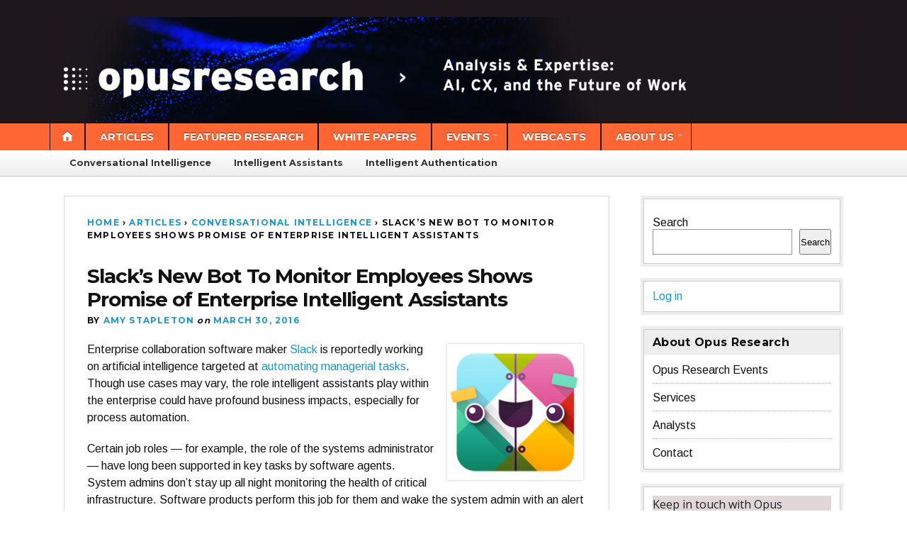

--- FILE ---
content_type: text/html; charset=UTF-8
request_url: https://opusresearch.net/2016/03/30/slacks-new-bot-to-monitor-employees-shows-promise-of-enterprise-intelligent-assistants/
body_size: 18877
content:
<!DOCTYPE html>
<html lang="en-US">
	<head>
		<meta charset="UTF-8" />
		<meta http-equiv="Content-Type" content="text/html; charset=UTF-8" />
		<meta name="viewport" content="width=device-width, initial-scale=1.0" />
		<link rel="profile" href="https://gmpg.org/xfn/11" />
		<link rel="pingback" href="https://opusresearch.net/xmlrpc.php" />

		<meta name='robots' content='index, follow, max-image-preview:large, max-snippet:-1, max-video-preview:-1' />
	<style>img:is([sizes="auto" i], [sizes^="auto," i]) { contain-intrinsic-size: 3000px 1500px }</style>
	<!-- Jetpack Site Verification Tags -->
<meta name="google-site-verification" content="b7cqE1vUJ8Yg10YeiKXDWxnqnD2g6qvXOE7I7LSm3nA" />

	<!-- This site is optimized with the Yoast SEO plugin v26.8 - https://yoast.com/product/yoast-seo-wordpress/ -->
	<title>Slack&#039;s New Bot To Monitor Employees Shows Promise of Enterprise Intelligent Assistants |</title>
	<link rel="canonical" href="https://opusresearch.net/2016/03/30/slacks-new-bot-to-monitor-employees-shows-promise-of-enterprise-intelligent-assistants/" />
	<meta property="og:locale" content="en_US" />
	<meta property="og:type" content="article" />
	<meta property="og:title" content="Slack&#039;s New Bot To Monitor Employees Shows Promise of Enterprise Intelligent Assistants |" />
	<meta property="og:description" content="In constructing a bot to automate the process of collecting team status updates, Slack is tapping into the worthy goal of minimizing onerous, time-consuming tasks that all businesses face." />
	<meta property="og:url" content="https://opusresearch.net/2016/03/30/slacks-new-bot-to-monitor-employees-shows-promise-of-enterprise-intelligent-assistants/" />
	<meta property="article:publisher" content="https://www.facebook.com/OpusResearch/" />
	<meta property="article:published_time" content="2016-03-30T19:10:13+00:00" />
	<meta property="article:modified_time" content="2016-03-30T21:06:17+00:00" />
	<meta property="og:image" content="https://i2.wp.com/cgy.bcc.myftpupload.com/wp-content/uploads/2016/03/slack_big.png?fit=375%2C215&ssl=1" />
	<meta property="og:image:width" content="375" />
	<meta property="og:image:height" content="215" />
	<meta property="og:image:type" content="image/png" />
	<meta name="author" content="Amy Stapleton" />
	<meta name="twitter:card" content="summary_large_image" />
	<meta name="twitter:creator" content="@Talks2Bots" />
	<meta name="twitter:site" content="@opusresearch" />
	<meta name="twitter:label1" content="Written by" />
	<meta name="twitter:data1" content="Amy Stapleton" />
	<meta name="twitter:label2" content="Est. reading time" />
	<meta name="twitter:data2" content="2 minutes" />
	<script type="application/ld+json" class="yoast-schema-graph">{"@context":"https://schema.org","@graph":[{"@type":"Article","@id":"https://opusresearch.net/2016/03/30/slacks-new-bot-to-monitor-employees-shows-promise-of-enterprise-intelligent-assistants/#article","isPartOf":{"@id":"https://opusresearch.net/2016/03/30/slacks-new-bot-to-monitor-employees-shows-promise-of-enterprise-intelligent-assistants/"},"author":[{"@id":"https://opusresearch.net/#/schema/person/8c97c8b84a51d81ce3f388bfaf2854f1"}],"headline":"Slack&#8217;s New Bot To Monitor Employees Shows Promise of Enterprise Intelligent Assistants","datePublished":"2016-03-30T19:10:13+00:00","dateModified":"2016-03-30T21:06:17+00:00","mainEntityOfPage":{"@id":"https://opusresearch.net/2016/03/30/slacks-new-bot-to-monitor-employees-shows-promise-of-enterprise-intelligent-assistants/"},"wordCount":438,"commentCount":0,"publisher":{"@id":"https://opusresearch.net/#organization"},"image":{"@id":"https://opusresearch.net/2016/03/30/slacks-new-bot-to-monitor-employees-shows-promise-of-enterprise-intelligent-assistants/#primaryimage"},"thumbnailUrl":"https://opusresearch.net/wp-content/uploads/2016/03/slack_big.png","articleSection":["Conversational Intelligence","Intelligent Assistants","Articles"],"inLanguage":"en-US","potentialAction":[{"@type":"CommentAction","name":"Comment","target":["https://opusresearch.net/2016/03/30/slacks-new-bot-to-monitor-employees-shows-promise-of-enterprise-intelligent-assistants/#respond"]}]},{"@type":"WebPage","@id":"https://opusresearch.net/2016/03/30/slacks-new-bot-to-monitor-employees-shows-promise-of-enterprise-intelligent-assistants/","url":"https://opusresearch.net/2016/03/30/slacks-new-bot-to-monitor-employees-shows-promise-of-enterprise-intelligent-assistants/","name":"Slack's New Bot To Monitor Employees Shows Promise of Enterprise Intelligent Assistants |","isPartOf":{"@id":"https://opusresearch.net/#website"},"primaryImageOfPage":{"@id":"https://opusresearch.net/2016/03/30/slacks-new-bot-to-monitor-employees-shows-promise-of-enterprise-intelligent-assistants/#primaryimage"},"image":{"@id":"https://opusresearch.net/2016/03/30/slacks-new-bot-to-monitor-employees-shows-promise-of-enterprise-intelligent-assistants/#primaryimage"},"thumbnailUrl":"https://opusresearch.net/wp-content/uploads/2016/03/slack_big.png","datePublished":"2016-03-30T19:10:13+00:00","dateModified":"2016-03-30T21:06:17+00:00","breadcrumb":{"@id":"https://opusresearch.net/2016/03/30/slacks-new-bot-to-monitor-employees-shows-promise-of-enterprise-intelligent-assistants/#breadcrumb"},"inLanguage":"en-US","potentialAction":[{"@type":"ReadAction","target":["https://opusresearch.net/2016/03/30/slacks-new-bot-to-monitor-employees-shows-promise-of-enterprise-intelligent-assistants/"]}]},{"@type":"ImageObject","inLanguage":"en-US","@id":"https://opusresearch.net/2016/03/30/slacks-new-bot-to-monitor-employees-shows-promise-of-enterprise-intelligent-assistants/#primaryimage","url":"https://opusresearch.net/wp-content/uploads/2016/03/slack_big.png","contentUrl":"https://opusresearch.net/wp-content/uploads/2016/03/slack_big.png","width":375,"height":215},{"@type":"BreadcrumbList","@id":"https://opusresearch.net/2016/03/30/slacks-new-bot-to-monitor-employees-shows-promise-of-enterprise-intelligent-assistants/#breadcrumb","itemListElement":[{"@type":"ListItem","position":1,"name":"Home","item":"https://opusresearch.net/"},{"@type":"ListItem","position":2,"name":"Slack&#8217;s New Bot To Monitor Employees Shows Promise of Enterprise Intelligent Assistants"}]},{"@type":"WebSite","@id":"https://opusresearch.net/#website","url":"https://opusresearch.net/","name":"Opus Research","description":"","publisher":{"@id":"https://opusresearch.net/#organization"},"potentialAction":[{"@type":"SearchAction","target":{"@type":"EntryPoint","urlTemplate":"https://opusresearch.net/?s={search_term_string}"},"query-input":{"@type":"PropertyValueSpecification","valueRequired":true,"valueName":"search_term_string"}}],"inLanguage":"en-US"},{"@type":"Organization","@id":"https://opusresearch.net/#organization","name":"Opus Research","url":"https://opusresearch.net/","logo":{"@type":"ImageObject","inLanguage":"en-US","@id":"https://opusresearch.net/#/schema/logo/image/","url":"https://opusresearch.net/wp-content/uploads/2018/04/OpusResearchLogo.png","contentUrl":"https://opusresearch.net/wp-content/uploads/2018/04/OpusResearchLogo.png","width":2021,"height":250,"caption":"Opus Research"},"image":{"@id":"https://opusresearch.net/#/schema/logo/image/"},"sameAs":["https://www.facebook.com/OpusResearch/","https://x.com/opusresearch","https://www.linkedin.com/in/derektop/","https://www.youtube.com/channel/UClEpvReo6b2q-7orMbaKROQ"]},{"@type":"Person","@id":"https://opusresearch.net/#/schema/person/8c97c8b84a51d81ce3f388bfaf2854f1","name":"Amy Stapleton","image":{"@type":"ImageObject","inLanguage":"en-US","@id":"https://opusresearch.net/#/schema/person/image/932f2dd2e40b1eb660def0e710215d3f","url":"https://secure.gravatar.com/avatar/fa0dc19f14896477270eda50d514bde064d22fb1bf8bff96e56d46968f98232c?s=96&d=mm&r=g","contentUrl":"https://secure.gravatar.com/avatar/fa0dc19f14896477270eda50d514bde064d22fb1bf8bff96e56d46968f98232c?s=96&d=mm&r=g","caption":"Amy Stapleton"},"description":"Amy Stapleton is a senior analyst and regular contributor to Opus Research. Amy is a seasoned professional with a rich background in Conversational AI and technology innovation. Since 2016, Amy has been at the forefront of Conversational AI, continuously pushing boundaries and exploring new possibilities. She has a proven track record of building successful voice applications on the Amazon Alexa platform. More recently, Amy has been dedicated to addressing the unique needs of isolated older adults through the power of Large Language Models (LLMs).  In her previous stint as an analyst at Opus Research, Amy covered emerging trends and cutting-edge technologies in conversational assistance.  Amy's career also includes nearly 15 years at NASA, where she served as an IT Manager and Branch Chief in the Enterprise Applications division. Her contributions in this capacity contributed to the smooth operation and digital transformation of NASA's technological infrastructure. Before her time at NASA, Amy honed her expertise at leading technology giants IBM and SAP. Her experience in these companies provided her with a deep understanding of enterprise-level systems and their integration, further solidifying her proficiency in managing complex IT projects. e | astapleton@opusresearch.net T | @Talks2Bots","sameAs":["https://twitter.com/Talks2Bots","https://www.linkedin.com/in/stapletonamy/","https://x.com/Talks2Bots"],"url":"https://opusresearch.net/author/astapleton/"}]}</script>
	<!-- / Yoast SEO plugin. -->


<link rel='dns-prefetch' href='//static.addtoany.com' />
<link rel='dns-prefetch' href='//secure.gravatar.com' />
<link rel='dns-prefetch' href='//stats.wp.com' />
<link rel='dns-prefetch' href='//fonts.googleapis.com' />
<link rel='dns-prefetch' href='//v0.wordpress.com' />
<link rel='dns-prefetch' href='//widgets.wp.com' />
<link rel='dns-prefetch' href='//s0.wp.com' />
<link rel='dns-prefetch' href='//0.gravatar.com' />
<link rel='dns-prefetch' href='//1.gravatar.com' />
<link rel='dns-prefetch' href='//2.gravatar.com' />
<link rel='dns-prefetch' href='//jetpack.wordpress.com' />
<link rel='dns-prefetch' href='//public-api.wordpress.com' />
<link rel='preconnect' href='//c0.wp.com' />
<link rel="alternate" type="application/rss+xml" title=" &raquo; Feed" href="https://opusresearch.net/feed/" />
<link rel="alternate" type="application/rss+xml" title=" &raquo; Comments Feed" href="https://opusresearch.net/comments/feed/" />
		<!-- This site uses the Google Analytics by MonsterInsights plugin v9.11.1 - Using Analytics tracking - https://www.monsterinsights.com/ -->
		<!-- Note: MonsterInsights is not currently configured on this site. The site owner needs to authenticate with Google Analytics in the MonsterInsights settings panel. -->
					<!-- No tracking code set -->
				<!-- / Google Analytics by MonsterInsights -->
		<script type="text/javascript">
/* <![CDATA[ */
window._wpemojiSettings = {"baseUrl":"https:\/\/s.w.org\/images\/core\/emoji\/16.0.1\/72x72\/","ext":".png","svgUrl":"https:\/\/s.w.org\/images\/core\/emoji\/16.0.1\/svg\/","svgExt":".svg","source":{"concatemoji":"https:\/\/opusresearch.net\/wp-includes\/js\/wp-emoji-release.min.js?ver=e258125cab886a5b293f998538b9f879"}};
/*! This file is auto-generated */
!function(s,n){var o,i,e;function c(e){try{var t={supportTests:e,timestamp:(new Date).valueOf()};sessionStorage.setItem(o,JSON.stringify(t))}catch(e){}}function p(e,t,n){e.clearRect(0,0,e.canvas.width,e.canvas.height),e.fillText(t,0,0);var t=new Uint32Array(e.getImageData(0,0,e.canvas.width,e.canvas.height).data),a=(e.clearRect(0,0,e.canvas.width,e.canvas.height),e.fillText(n,0,0),new Uint32Array(e.getImageData(0,0,e.canvas.width,e.canvas.height).data));return t.every(function(e,t){return e===a[t]})}function u(e,t){e.clearRect(0,0,e.canvas.width,e.canvas.height),e.fillText(t,0,0);for(var n=e.getImageData(16,16,1,1),a=0;a<n.data.length;a++)if(0!==n.data[a])return!1;return!0}function f(e,t,n,a){switch(t){case"flag":return n(e,"\ud83c\udff3\ufe0f\u200d\u26a7\ufe0f","\ud83c\udff3\ufe0f\u200b\u26a7\ufe0f")?!1:!n(e,"\ud83c\udde8\ud83c\uddf6","\ud83c\udde8\u200b\ud83c\uddf6")&&!n(e,"\ud83c\udff4\udb40\udc67\udb40\udc62\udb40\udc65\udb40\udc6e\udb40\udc67\udb40\udc7f","\ud83c\udff4\u200b\udb40\udc67\u200b\udb40\udc62\u200b\udb40\udc65\u200b\udb40\udc6e\u200b\udb40\udc67\u200b\udb40\udc7f");case"emoji":return!a(e,"\ud83e\udedf")}return!1}function g(e,t,n,a){var r="undefined"!=typeof WorkerGlobalScope&&self instanceof WorkerGlobalScope?new OffscreenCanvas(300,150):s.createElement("canvas"),o=r.getContext("2d",{willReadFrequently:!0}),i=(o.textBaseline="top",o.font="600 32px Arial",{});return e.forEach(function(e){i[e]=t(o,e,n,a)}),i}function t(e){var t=s.createElement("script");t.src=e,t.defer=!0,s.head.appendChild(t)}"undefined"!=typeof Promise&&(o="wpEmojiSettingsSupports",i=["flag","emoji"],n.supports={everything:!0,everythingExceptFlag:!0},e=new Promise(function(e){s.addEventListener("DOMContentLoaded",e,{once:!0})}),new Promise(function(t){var n=function(){try{var e=JSON.parse(sessionStorage.getItem(o));if("object"==typeof e&&"number"==typeof e.timestamp&&(new Date).valueOf()<e.timestamp+604800&&"object"==typeof e.supportTests)return e.supportTests}catch(e){}return null}();if(!n){if("undefined"!=typeof Worker&&"undefined"!=typeof OffscreenCanvas&&"undefined"!=typeof URL&&URL.createObjectURL&&"undefined"!=typeof Blob)try{var e="postMessage("+g.toString()+"("+[JSON.stringify(i),f.toString(),p.toString(),u.toString()].join(",")+"));",a=new Blob([e],{type:"text/javascript"}),r=new Worker(URL.createObjectURL(a),{name:"wpTestEmojiSupports"});return void(r.onmessage=function(e){c(n=e.data),r.terminate(),t(n)})}catch(e){}c(n=g(i,f,p,u))}t(n)}).then(function(e){for(var t in e)n.supports[t]=e[t],n.supports.everything=n.supports.everything&&n.supports[t],"flag"!==t&&(n.supports.everythingExceptFlag=n.supports.everythingExceptFlag&&n.supports[t]);n.supports.everythingExceptFlag=n.supports.everythingExceptFlag&&!n.supports.flag,n.DOMReady=!1,n.readyCallback=function(){n.DOMReady=!0}}).then(function(){return e}).then(function(){var e;n.supports.everything||(n.readyCallback(),(e=n.source||{}).concatemoji?t(e.concatemoji):e.wpemoji&&e.twemoji&&(t(e.twemoji),t(e.wpemoji)))}))}((window,document),window._wpemojiSettings);
/* ]]> */
</script>
<link rel='stylesheet' id='jetpack_related-posts-css' href='https://c0.wp.com/p/jetpack/15.4/modules/related-posts/related-posts.css' type='text/css' media='all' />
<style id='wp-emoji-styles-inline-css' type='text/css'>

	img.wp-smiley, img.emoji {
		display: inline !important;
		border: none !important;
		box-shadow: none !important;
		height: 1em !important;
		width: 1em !important;
		margin: 0 0.07em !important;
		vertical-align: -0.1em !important;
		background: none !important;
		padding: 0 !important;
	}
</style>
<link rel='stylesheet' id='wp-block-library-css' href='https://c0.wp.com/c/6.8.3/wp-includes/css/dist/block-library/style.min.css' type='text/css' media='all' />
<style id='classic-theme-styles-inline-css' type='text/css'>
/*! This file is auto-generated */
.wp-block-button__link{color:#fff;background-color:#32373c;border-radius:9999px;box-shadow:none;text-decoration:none;padding:calc(.667em + 2px) calc(1.333em + 2px);font-size:1.125em}.wp-block-file__button{background:#32373c;color:#fff;text-decoration:none}
</style>
<style id='co-authors-plus-coauthors-style-inline-css' type='text/css'>
.wp-block-co-authors-plus-coauthors.is-layout-flow [class*=wp-block-co-authors-plus]{display:inline}

</style>
<style id='co-authors-plus-avatar-style-inline-css' type='text/css'>
.wp-block-co-authors-plus-avatar :where(img){height:auto;max-width:100%;vertical-align:bottom}.wp-block-co-authors-plus-coauthors.is-layout-flow .wp-block-co-authors-plus-avatar :where(img){vertical-align:middle}.wp-block-co-authors-plus-avatar:is(.alignleft,.alignright){display:table}.wp-block-co-authors-plus-avatar.aligncenter{display:table;margin-inline:auto}

</style>
<style id='co-authors-plus-image-style-inline-css' type='text/css'>
.wp-block-co-authors-plus-image{margin-bottom:0}.wp-block-co-authors-plus-image :where(img){height:auto;max-width:100%;vertical-align:bottom}.wp-block-co-authors-plus-coauthors.is-layout-flow .wp-block-co-authors-plus-image :where(img){vertical-align:middle}.wp-block-co-authors-plus-image:is(.alignfull,.alignwide) :where(img){width:100%}.wp-block-co-authors-plus-image:is(.alignleft,.alignright){display:table}.wp-block-co-authors-plus-image.aligncenter{display:table;margin-inline:auto}

</style>
<link rel='stylesheet' id='mediaelement-css' href='https://c0.wp.com/c/6.8.3/wp-includes/js/mediaelement/mediaelementplayer-legacy.min.css' type='text/css' media='all' />
<link rel='stylesheet' id='wp-mediaelement-css' href='https://c0.wp.com/c/6.8.3/wp-includes/js/mediaelement/wp-mediaelement.min.css' type='text/css' media='all' />
<style id='jetpack-sharing-buttons-style-inline-css' type='text/css'>
.jetpack-sharing-buttons__services-list{display:flex;flex-direction:row;flex-wrap:wrap;gap:0;list-style-type:none;margin:5px;padding:0}.jetpack-sharing-buttons__services-list.has-small-icon-size{font-size:12px}.jetpack-sharing-buttons__services-list.has-normal-icon-size{font-size:16px}.jetpack-sharing-buttons__services-list.has-large-icon-size{font-size:24px}.jetpack-sharing-buttons__services-list.has-huge-icon-size{font-size:36px}@media print{.jetpack-sharing-buttons__services-list{display:none!important}}.editor-styles-wrapper .wp-block-jetpack-sharing-buttons{gap:0;padding-inline-start:0}ul.jetpack-sharing-buttons__services-list.has-background{padding:1.25em 2.375em}
</style>
<style id='global-styles-inline-css' type='text/css'>
:root{--wp--preset--aspect-ratio--square: 1;--wp--preset--aspect-ratio--4-3: 4/3;--wp--preset--aspect-ratio--3-4: 3/4;--wp--preset--aspect-ratio--3-2: 3/2;--wp--preset--aspect-ratio--2-3: 2/3;--wp--preset--aspect-ratio--16-9: 16/9;--wp--preset--aspect-ratio--9-16: 9/16;--wp--preset--color--black: #000000;--wp--preset--color--cyan-bluish-gray: #abb8c3;--wp--preset--color--white: #ffffff;--wp--preset--color--pale-pink: #f78da7;--wp--preset--color--vivid-red: #cf2e2e;--wp--preset--color--luminous-vivid-orange: #ff6900;--wp--preset--color--luminous-vivid-amber: #fcb900;--wp--preset--color--light-green-cyan: #7bdcb5;--wp--preset--color--vivid-green-cyan: #00d084;--wp--preset--color--pale-cyan-blue: #8ed1fc;--wp--preset--color--vivid-cyan-blue: #0693e3;--wp--preset--color--vivid-purple: #9b51e0;--wp--preset--gradient--vivid-cyan-blue-to-vivid-purple: linear-gradient(135deg,rgba(6,147,227,1) 0%,rgb(155,81,224) 100%);--wp--preset--gradient--light-green-cyan-to-vivid-green-cyan: linear-gradient(135deg,rgb(122,220,180) 0%,rgb(0,208,130) 100%);--wp--preset--gradient--luminous-vivid-amber-to-luminous-vivid-orange: linear-gradient(135deg,rgba(252,185,0,1) 0%,rgba(255,105,0,1) 100%);--wp--preset--gradient--luminous-vivid-orange-to-vivid-red: linear-gradient(135deg,rgba(255,105,0,1) 0%,rgb(207,46,46) 100%);--wp--preset--gradient--very-light-gray-to-cyan-bluish-gray: linear-gradient(135deg,rgb(238,238,238) 0%,rgb(169,184,195) 100%);--wp--preset--gradient--cool-to-warm-spectrum: linear-gradient(135deg,rgb(74,234,220) 0%,rgb(151,120,209) 20%,rgb(207,42,186) 40%,rgb(238,44,130) 60%,rgb(251,105,98) 80%,rgb(254,248,76) 100%);--wp--preset--gradient--blush-light-purple: linear-gradient(135deg,rgb(255,206,236) 0%,rgb(152,150,240) 100%);--wp--preset--gradient--blush-bordeaux: linear-gradient(135deg,rgb(254,205,165) 0%,rgb(254,45,45) 50%,rgb(107,0,62) 100%);--wp--preset--gradient--luminous-dusk: linear-gradient(135deg,rgb(255,203,112) 0%,rgb(199,81,192) 50%,rgb(65,88,208) 100%);--wp--preset--gradient--pale-ocean: linear-gradient(135deg,rgb(255,245,203) 0%,rgb(182,227,212) 50%,rgb(51,167,181) 100%);--wp--preset--gradient--electric-grass: linear-gradient(135deg,rgb(202,248,128) 0%,rgb(113,206,126) 100%);--wp--preset--gradient--midnight: linear-gradient(135deg,rgb(2,3,129) 0%,rgb(40,116,252) 100%);--wp--preset--font-size--small: 13px;--wp--preset--font-size--medium: 20px;--wp--preset--font-size--large: 36px;--wp--preset--font-size--x-large: 42px;--wp--preset--spacing--20: 0.44rem;--wp--preset--spacing--30: 0.67rem;--wp--preset--spacing--40: 1rem;--wp--preset--spacing--50: 1.5rem;--wp--preset--spacing--60: 2.25rem;--wp--preset--spacing--70: 3.38rem;--wp--preset--spacing--80: 5.06rem;--wp--preset--shadow--natural: 6px 6px 9px rgba(0, 0, 0, 0.2);--wp--preset--shadow--deep: 12px 12px 50px rgba(0, 0, 0, 0.4);--wp--preset--shadow--sharp: 6px 6px 0px rgba(0, 0, 0, 0.2);--wp--preset--shadow--outlined: 6px 6px 0px -3px rgba(255, 255, 255, 1), 6px 6px rgba(0, 0, 0, 1);--wp--preset--shadow--crisp: 6px 6px 0px rgba(0, 0, 0, 1);}:where(.is-layout-flex){gap: 0.5em;}:where(.is-layout-grid){gap: 0.5em;}body .is-layout-flex{display: flex;}.is-layout-flex{flex-wrap: wrap;align-items: center;}.is-layout-flex > :is(*, div){margin: 0;}body .is-layout-grid{display: grid;}.is-layout-grid > :is(*, div){margin: 0;}:where(.wp-block-columns.is-layout-flex){gap: 2em;}:where(.wp-block-columns.is-layout-grid){gap: 2em;}:where(.wp-block-post-template.is-layout-flex){gap: 1.25em;}:where(.wp-block-post-template.is-layout-grid){gap: 1.25em;}.has-black-color{color: var(--wp--preset--color--black) !important;}.has-cyan-bluish-gray-color{color: var(--wp--preset--color--cyan-bluish-gray) !important;}.has-white-color{color: var(--wp--preset--color--white) !important;}.has-pale-pink-color{color: var(--wp--preset--color--pale-pink) !important;}.has-vivid-red-color{color: var(--wp--preset--color--vivid-red) !important;}.has-luminous-vivid-orange-color{color: var(--wp--preset--color--luminous-vivid-orange) !important;}.has-luminous-vivid-amber-color{color: var(--wp--preset--color--luminous-vivid-amber) !important;}.has-light-green-cyan-color{color: var(--wp--preset--color--light-green-cyan) !important;}.has-vivid-green-cyan-color{color: var(--wp--preset--color--vivid-green-cyan) !important;}.has-pale-cyan-blue-color{color: var(--wp--preset--color--pale-cyan-blue) !important;}.has-vivid-cyan-blue-color{color: var(--wp--preset--color--vivid-cyan-blue) !important;}.has-vivid-purple-color{color: var(--wp--preset--color--vivid-purple) !important;}.has-black-background-color{background-color: var(--wp--preset--color--black) !important;}.has-cyan-bluish-gray-background-color{background-color: var(--wp--preset--color--cyan-bluish-gray) !important;}.has-white-background-color{background-color: var(--wp--preset--color--white) !important;}.has-pale-pink-background-color{background-color: var(--wp--preset--color--pale-pink) !important;}.has-vivid-red-background-color{background-color: var(--wp--preset--color--vivid-red) !important;}.has-luminous-vivid-orange-background-color{background-color: var(--wp--preset--color--luminous-vivid-orange) !important;}.has-luminous-vivid-amber-background-color{background-color: var(--wp--preset--color--luminous-vivid-amber) !important;}.has-light-green-cyan-background-color{background-color: var(--wp--preset--color--light-green-cyan) !important;}.has-vivid-green-cyan-background-color{background-color: var(--wp--preset--color--vivid-green-cyan) !important;}.has-pale-cyan-blue-background-color{background-color: var(--wp--preset--color--pale-cyan-blue) !important;}.has-vivid-cyan-blue-background-color{background-color: var(--wp--preset--color--vivid-cyan-blue) !important;}.has-vivid-purple-background-color{background-color: var(--wp--preset--color--vivid-purple) !important;}.has-black-border-color{border-color: var(--wp--preset--color--black) !important;}.has-cyan-bluish-gray-border-color{border-color: var(--wp--preset--color--cyan-bluish-gray) !important;}.has-white-border-color{border-color: var(--wp--preset--color--white) !important;}.has-pale-pink-border-color{border-color: var(--wp--preset--color--pale-pink) !important;}.has-vivid-red-border-color{border-color: var(--wp--preset--color--vivid-red) !important;}.has-luminous-vivid-orange-border-color{border-color: var(--wp--preset--color--luminous-vivid-orange) !important;}.has-luminous-vivid-amber-border-color{border-color: var(--wp--preset--color--luminous-vivid-amber) !important;}.has-light-green-cyan-border-color{border-color: var(--wp--preset--color--light-green-cyan) !important;}.has-vivid-green-cyan-border-color{border-color: var(--wp--preset--color--vivid-green-cyan) !important;}.has-pale-cyan-blue-border-color{border-color: var(--wp--preset--color--pale-cyan-blue) !important;}.has-vivid-cyan-blue-border-color{border-color: var(--wp--preset--color--vivid-cyan-blue) !important;}.has-vivid-purple-border-color{border-color: var(--wp--preset--color--vivid-purple) !important;}.has-vivid-cyan-blue-to-vivid-purple-gradient-background{background: var(--wp--preset--gradient--vivid-cyan-blue-to-vivid-purple) !important;}.has-light-green-cyan-to-vivid-green-cyan-gradient-background{background: var(--wp--preset--gradient--light-green-cyan-to-vivid-green-cyan) !important;}.has-luminous-vivid-amber-to-luminous-vivid-orange-gradient-background{background: var(--wp--preset--gradient--luminous-vivid-amber-to-luminous-vivid-orange) !important;}.has-luminous-vivid-orange-to-vivid-red-gradient-background{background: var(--wp--preset--gradient--luminous-vivid-orange-to-vivid-red) !important;}.has-very-light-gray-to-cyan-bluish-gray-gradient-background{background: var(--wp--preset--gradient--very-light-gray-to-cyan-bluish-gray) !important;}.has-cool-to-warm-spectrum-gradient-background{background: var(--wp--preset--gradient--cool-to-warm-spectrum) !important;}.has-blush-light-purple-gradient-background{background: var(--wp--preset--gradient--blush-light-purple) !important;}.has-blush-bordeaux-gradient-background{background: var(--wp--preset--gradient--blush-bordeaux) !important;}.has-luminous-dusk-gradient-background{background: var(--wp--preset--gradient--luminous-dusk) !important;}.has-pale-ocean-gradient-background{background: var(--wp--preset--gradient--pale-ocean) !important;}.has-electric-grass-gradient-background{background: var(--wp--preset--gradient--electric-grass) !important;}.has-midnight-gradient-background{background: var(--wp--preset--gradient--midnight) !important;}.has-small-font-size{font-size: var(--wp--preset--font-size--small) !important;}.has-medium-font-size{font-size: var(--wp--preset--font-size--medium) !important;}.has-large-font-size{font-size: var(--wp--preset--font-size--large) !important;}.has-x-large-font-size{font-size: var(--wp--preset--font-size--x-large) !important;}
:where(.wp-block-post-template.is-layout-flex){gap: 1.25em;}:where(.wp-block-post-template.is-layout-grid){gap: 1.25em;}
:where(.wp-block-columns.is-layout-flex){gap: 2em;}:where(.wp-block-columns.is-layout-grid){gap: 2em;}
:root :where(.wp-block-pullquote){font-size: 1.5em;line-height: 1.6;}
</style>
<link rel='stylesheet' id='wpdm-fonticon-css' href='https://opusresearch.net/wp-content/plugins/download-manager/assets/wpdm-iconfont/css/wpdm-icons.css?ver=e258125cab886a5b293f998538b9f879' type='text/css' media='all' />
<link rel='stylesheet' id='wpdm-front-css' href='https://opusresearch.net/wp-content/plugins/download-manager/assets/css/front.min.css?ver=3.3.46' type='text/css' media='all' />
<link rel='stylesheet' id='wpdm-front-dark-css' href='https://opusresearch.net/wp-content/plugins/download-manager/assets/css/front-dark.min.css?ver=3.3.46' type='text/css' media='all' />
<link rel='stylesheet' id='styleguide-fonts-css' href='https://fonts.googleapis.com/css?family=Montserrat%3A400%2C700%7CArimo%3A400%2C700&#038;subset=latin%2Clatin-ext&#038;ver=0.0.1' type='text/css' media='all' />
<link rel='stylesheet' id='wp-components-css' href='https://c0.wp.com/c/6.8.3/wp-includes/css/dist/components/style.min.css' type='text/css' media='all' />
<link rel='stylesheet' id='godaddy-styles-css' href='https://opusresearch.net/wp-content/mu-plugins/vendor/wpex/godaddy-launch/includes/Dependencies/GoDaddy/Styles/build/latest.css?ver=2.0.2' type='text/css' media='all' />
<link rel='stylesheet' id='opti-font-merriweather-css' href='https://fonts.googleapis.com/css?family=Merriweather&#038;ver=1.0' type='text/css' media='all' />
<link rel='stylesheet' id='opti-style-css' href='https://opusresearch.net/wp-content/themes/opti_2017/style.css?ver=1.0' type='text/css' media='all' />
<link rel='stylesheet' id='genericons-css' href='https://c0.wp.com/p/jetpack/15.4/_inc/genericons/genericons/genericons.css' type='text/css' media='all' />
<link rel='stylesheet' id='opti-style-1140-css' href='https://opusresearch.net/wp-content/themes/opti_2017/css/1140.css?ver=1.0' type='text/css' media='all' />
<link rel='stylesheet' id='opti-style-print-css' href='https://opusresearch.net/wp-content/themes/opti_2017/css/print.css?ver=1.0' type='text/css' media='print' />
<link rel='stylesheet' id='jetpack_likes-css' href='https://c0.wp.com/p/jetpack/15.4/modules/likes/style.css' type='text/css' media='all' />
<link rel='stylesheet' id='addtoany-css' href='https://opusresearch.net/wp-content/plugins/add-to-any/addtoany.min.css?ver=1.16' type='text/css' media='all' />
<link rel='stylesheet' id='__EPYT__style-css' href='https://opusresearch.net/wp-content/plugins/youtube-embed-plus/styles/ytprefs.min.css?ver=14.2.4' type='text/css' media='all' />
<style id='__EPYT__style-inline-css' type='text/css'>

                .epyt-gallery-thumb {
                        width: 33.333%;
                }
                
</style>
<style>#masthead { background:#1e181c; }
#masthead #logo a { color:#bfbfbf; }
#masthead h2 { color:#ffffff; }
#nav-primary { background:#background: #0f0c0e;background: -moz-linear-gradient(top,  #171215 0%, #0f0c0e 100%);background: -webkit-gradient(linear, left top, left bottom, color-stop(0%,#171215), color-stop(100%,#0f0c0e));background: -webkit-linear-gradient(top, #171215 0%, #0f0c0e 100%);background: -o-linear-gradient(top, #171215 0%,#0f0c0e 100%);background: -ms-linear-gradient(top, #171215 0%,#0f0c0e 100%);background: linear-gradient(to bottom, #171215 0%,#0f0c0e 100%);; border-color:#0f0c0e }
#nav-primary li:hover, #nav-primary li.current-cat { background-color: #0f0c0e; }
#nav-primary .current-menu-item > a, #nav-primary .current-cat > a { border-top-color:#1899cb; }
#nav-primary li { border-right-color:#0f0c0e; border-left-color:#1a1418; }
#nav-primary .current-menu-item { background-color:#0f0c0e; color:#bfbfbf; }
#nav-primary .current-menu-item > a, #nav-primary .current-cat > a { border-color:#52b3d8; color:#bfbfbf; }
#masthead input.searchfield { background:#1a1418; color:#bfbfbf; }
#masthead input.searchfield::-webkit-input-placeholder { color:#bfbfbf; }
#masthead input.searchfield::-moz-placeholder { color:#bfbfbf; }
#masthead input.searchfield:-moz-placeholder { color:#bfbfbf; }
#masthead input.searchfield:-ms-placeholder { color:#bfbfbf; }
#masthead input.searchfield:focus, #masthead input.searchfield:hover { background:#171215; color:#bfbfbf; }
#masthead input.searchfield::-webkit-input-placeholder, #masthead input.searchfield::-moz-placeholder { color:#bfbfbf; }
a, a:visited { color:#1899cb; }
footer { color:#bfbfbf; background:#0f0c0e; }
footer a, footer a:visited { color:#52b3d8; }
#footer-wrap { border-color:#080607; }
#featured-cats h5 { background:#e9e8e9; border-color:#8f8c8e; }
#featured-cats h5 a, #featured-cats h5 a:visited { color:#000000; }
#branding { display:none; }
#masthead form.searchform { display:none; }</style><script type="text/javascript" id="jetpack_related-posts-js-extra">
/* <![CDATA[ */
var related_posts_js_options = {"post_heading":"h4"};
/* ]]> */
</script>
<script type="text/javascript" src="https://c0.wp.com/p/jetpack/15.4/_inc/build/related-posts/related-posts.min.js" id="jetpack_related-posts-js"></script>
<script type="text/javascript" id="addtoany-core-js-before">
/* <![CDATA[ */
window.a2a_config=window.a2a_config||{};a2a_config.callbacks=[];a2a_config.overlays=[];a2a_config.templates={};
/* ]]> */
</script>
<script type="text/javascript" defer src="https://static.addtoany.com/menu/page.js" id="addtoany-core-js"></script>
<script type="text/javascript" src="https://c0.wp.com/c/6.8.3/wp-includes/js/jquery/jquery.min.js" id="jquery-core-js"></script>
<script type="text/javascript" src="https://c0.wp.com/c/6.8.3/wp-includes/js/jquery/jquery-migrate.min.js" id="jquery-migrate-js"></script>
<script type="text/javascript" defer src="https://opusresearch.net/wp-content/plugins/add-to-any/addtoany.min.js?ver=1.1" id="addtoany-jquery-js"></script>
<script type="text/javascript" src="https://opusresearch.net/wp-content/plugins/download-manager/assets/js/wpdm.min.js?ver=e258125cab886a5b293f998538b9f879" id="wpdm-frontend-js-js"></script>
<script type="text/javascript" id="wpdm-frontjs-js-extra">
/* <![CDATA[ */
var wpdm_url = {"home":"https:\/\/opusresearch.net\/","site":"https:\/\/opusresearch.net\/","ajax":"https:\/\/opusresearch.net\/wp-admin\/admin-ajax.php"};
var wpdm_js = {"spinner":"<i class=\"wpdm-icon wpdm-sun wpdm-spin\"><\/i>","client_id":"c737e3e6bce2ca8bed1a1ea3b673c48d"};
var wpdm_strings = {"pass_var":"Password Verified!","pass_var_q":"Please click following button to start download.","start_dl":"Start Download"};
/* ]]> */
</script>
<script type="text/javascript" src="https://opusresearch.net/wp-content/plugins/download-manager/assets/js/front.min.js?ver=3.3.46" id="wpdm-frontjs-js"></script>
<script type="text/javascript" src="https://opusresearch.net/wp-content/themes/opti_2017/js/jquery.elemental.components.js?ver=e258125cab886a5b293f998538b9f879" id="opti-elemental-components-js"></script>
<script type="text/javascript" src="https://opusresearch.net/wp-content/themes/opti_2017/js/responsiveNavigation.js?ver=e258125cab886a5b293f998538b9f879" id="opti-script-responsive-navigation-js"></script>
<script type="text/javascript" id="opti-script-main-js-extra">
/* <![CDATA[ */
var js_i18n = {"menu":"Menu"};
/* ]]> */
</script>
<script type="text/javascript" src="https://opusresearch.net/wp-content/themes/opti_2017/js/main.js?ver=e258125cab886a5b293f998538b9f879" id="opti-script-main-js"></script>
<script type="text/javascript" id="__ytprefs__-js-extra">
/* <![CDATA[ */
var _EPYT_ = {"ajaxurl":"https:\/\/opusresearch.net\/wp-admin\/admin-ajax.php","security":"875abb7124","gallery_scrolloffset":"20","eppathtoscripts":"https:\/\/opusresearch.net\/wp-content\/plugins\/youtube-embed-plus\/scripts\/","eppath":"https:\/\/opusresearch.net\/wp-content\/plugins\/youtube-embed-plus\/","epresponsiveselector":"[\"iframe.__youtube_prefs_widget__\"]","epdovol":"1","version":"14.2.4","evselector":"iframe.__youtube_prefs__[src], iframe[src*=\"youtube.com\/embed\/\"], iframe[src*=\"youtube-nocookie.com\/embed\/\"]","ajax_compat":"","maxres_facade":"eager","ytapi_load":"light","pause_others":"","stopMobileBuffer":"1","facade_mode":"","not_live_on_channel":""};
/* ]]> */
</script>
<script type="text/javascript" src="https://opusresearch.net/wp-content/plugins/youtube-embed-plus/scripts/ytprefs.min.js?ver=14.2.4" id="__ytprefs__-js"></script>
<link rel="https://api.w.org/" href="https://opusresearch.net/wp-json/" /><link rel="alternate" title="JSON" type="application/json" href="https://opusresearch.net/wp-json/wp/v2/posts/8936" /><link rel="EditURI" type="application/rsd+xml" title="RSD" href="https://opusresearch.net/xmlrpc.php?rsd" />

<link rel='shortlink' href='https://wp.me/pfSYvh-2k8' />
<link rel="alternate" title="oEmbed (JSON)" type="application/json+oembed" href="https://opusresearch.net/wp-json/oembed/1.0/embed?url=https%3A%2F%2Fopusresearch.net%2F2016%2F03%2F30%2Fslacks-new-bot-to-monitor-employees-shows-promise-of-enterprise-intelligent-assistants%2F" />
<link rel="alternate" title="oEmbed (XML)" type="text/xml+oembed" href="https://opusresearch.net/wp-json/oembed/1.0/embed?url=https%3A%2F%2Fopusresearch.net%2F2016%2F03%2F30%2Fslacks-new-bot-to-monitor-employees-shows-promise-of-enterprise-intelligent-assistants%2F&#038;format=xml" />
<script type='text/javascript' data-cfasync='false'>var _mmunch = {'front': false, 'page': false, 'post': false, 'category': false, 'author': false, 'search': false, 'attachment': false, 'tag': false};_mmunch['post'] = true; _mmunch['postData'] = {"ID":8936,"post_name":"slacks-new-bot-to-monitor-employees-shows-promise-of-enterprise-intelligent-assistants","post_title":"Slack's New Bot To Monitor Employees Shows Promise of Enterprise Intelligent Assistants","post_type":"post","post_author":"320","post_status":"publish"}; _mmunch['postCategories'] = [{"term_id":593,"name":"Conversational Intelligence","slug":"cc","term_group":0,"term_taxonomy_id":586,"taxonomy":"category","description":"","parent":7,"count":610,"filter":"raw","term_order":"0","cat_ID":593,"category_count":610,"category_description":"","cat_name":"Conversational Intelligence","category_nicename":"cc","category_parent":7},{"term_id":523,"name":"Intelligent Assistants","slug":"ia","term_group":0,"term_taxonomy_id":515,"taxonomy":"category","description":"","parent":7,"count":639,"filter":"raw","term_order":"1","cat_ID":523,"category_count":639,"category_description":"","cat_name":"Intelligent Assistants","category_nicename":"ia","category_parent":7},{"term_id":7,"name":"Articles","slug":"news","term_group":0,"term_taxonomy_id":2,"taxonomy":"category","description":"","parent":0,"count":1417,"filter":"raw","term_order":"3","cat_ID":7,"category_count":1417,"category_description":"","cat_name":"Articles","category_nicename":"news","category_parent":0}]; _mmunch['postTags'] = false; _mmunch['postAuthor'] = {"name":"Amy Stapleton","ID":320};</script><script data-cfasync="false" src="//a.mailmunch.co/app/v1/site.js" id="mailmunch-script" data-plugin="cc_mm" data-mailmunch-site-id="300118" async></script>		<script type="text/javascript">
			var _statcounter = _statcounter || [];
			_statcounter.push({"tags": {"author": "Amy Stapleton"}});
		</script>
			<style>img#wpstats{display:none}</style>
		<link rel="icon" href="https://opusresearch.net/wp-content/uploads/2015/08/cropped-opus_dots_180-32x32.png" sizes="32x32" />
<link rel="icon" href="https://opusresearch.net/wp-content/uploads/2015/08/cropped-opus_dots_180-192x192.png" sizes="192x192" />
<link rel="apple-touch-icon" href="https://opusresearch.net/wp-content/uploads/2015/08/cropped-opus_dots_180-180x180.png" />
<meta name="msapplication-TileImage" content="https://opusresearch.net/wp-content/uploads/2015/08/cropped-opus_dots_180-270x270.png" />
<!-- Styleguide styles -->
<style>html, body, input, input.text, textarea,
	nav, .postmetadata, .wp-caption {
		font-family: Arimo, sans-serif;
		font-weight: inherit;
	}
	h1, h2, h3, h4, h5, .headlines a, nav, .postmetadata, .wp-caption,
	header h1,
	header h3 a,
	h2#description {
		font-family: Montserrat, sans-serif;
		font-weight: bold;
	}</style>		<style type="text/css" id="wp-custom-css">
			#nav-primary {
	background: #ff6633;
}

body #nav-primary {
	background: #F63;
}		</style>
		<meta name="generator" content="WordPress Download Manager 3.3.46" />
                <style>
        /* WPDM Link Template Styles */        </style>
                <style>

            :root {
                --color-primary: #4a8eff;
                --color-primary-rgb: 74, 142, 255;
                --color-primary-hover: #5998ff;
                --color-primary-active: #3281ff;
                --clr-sec: #6c757d;
                --clr-sec-rgb: 108, 117, 125;
                --clr-sec-hover: #6c757d;
                --clr-sec-active: #6c757d;
                --color-secondary: #6c757d;
                --color-secondary-rgb: 108, 117, 125;
                --color-secondary-hover: #6c757d;
                --color-secondary-active: #6c757d;
                --color-success: #018e11;
                --color-success-rgb: 1, 142, 17;
                --color-success-hover: #0aad01;
                --color-success-active: #0c8c01;
                --color-info: #2CA8FF;
                --color-info-rgb: 44, 168, 255;
                --color-info-hover: #2CA8FF;
                --color-info-active: #2CA8FF;
                --color-warning: #FFB236;
                --color-warning-rgb: 255, 178, 54;
                --color-warning-hover: #FFB236;
                --color-warning-active: #FFB236;
                --color-danger: #ff5062;
                --color-danger-rgb: 255, 80, 98;
                --color-danger-hover: #ff5062;
                --color-danger-active: #ff5062;
                --color-green: #30b570;
                --color-blue: #0073ff;
                --color-purple: #8557D3;
                --color-red: #ff5062;
                --color-muted: rgba(69, 89, 122, 0.6);
                --wpdm-font: "Sen", -apple-system, BlinkMacSystemFont, "Segoe UI", Roboto, Helvetica, Arial, sans-serif, "Apple Color Emoji", "Segoe UI Emoji", "Segoe UI Symbol";
            }

            .wpdm-download-link.btn.btn-primary {
                border-radius: 4px;
            }


        </style>
        		<!--[if lt IE 9]><script src="https://opusresearch.net/wp-content/themes/opti_2017/js/html5.js" type="text/javascript"></script><![endif]-->
	</head>

	<body class="wp-singular post-template-default single single-post postid-8936 single-format-standard wp-theme-opti_2017" data-breakpoint="1023">
		<section class="container hfeed">
			<header id="masthead" role="banner">
			
				<section class="row">
				<a href="https://opusresearch.net/" class="site-logo-link" rel="home" itemprop="url"></a>					<hgroup id="branding">
						<h1 id="logo" class="site-title">
							<a href="https://opusresearch.net/" title="Home"></a>
						</h1>
											</hgroup>
<form method="get" class="searchform" action="https://opusresearch.net/">
	<input type="text" value="" name="s" class="searchfield" placeholder="Search" />
	<input type="image" src="https://opusresearch.net/wp-content/themes/opti_2017/images/magnify.png" class="searchsubmit" />
</form>
		<a href="https://opusresearch.net/" title="" rel="home" id="header-image">
			<img src="https://opusresearch.net/wp-content/uploads/2024/12/cropped-Banner2.png" width="1100" height="149" alt="" />
		</a>
				</section>
				<nav class="menu" id="nav-primary">
					<section class="row clearfloat">
						<div class="menu-optinew-container"><ul id="menu-optinew" class="nav"><li class="home menu-item"><a href="https://opusresearch.net/"><span class="genericon genericon-home"></span><span class="screen-reader">Home</span></a></li><li id="menu-item-7187" class="menu-item menu-item-type-taxonomy menu-item-object-category current-post-ancestor current-menu-parent current-post-parent menu-item-7187"><a href="https://opusresearch.net/cats/news/">Articles</a></li>
<li id="menu-item-7186" class="menu-item menu-item-type-taxonomy menu-item-object-category menu-item-7186"><a href="https://opusresearch.net/cats/featured-research/">Featured Research</a></li>
<li id="menu-item-11637" class="menu-item menu-item-type-taxonomy menu-item-object-category menu-item-11637"><a href="https://opusresearch.net/cats/whitepapers/">White Papers</a></li>
<li id="menu-item-7185" class="menu-item menu-item-type-taxonomy menu-item-object-category menu-item-has-children menu-item-7185"><a href="https://opusresearch.net/cats/events/">Events</a>
<ul class="sub-menu">
	<li id="menu-item-11671" class="menu-item menu-item-type-post_type menu-item-object-page menu-item-11671"><a href="https://opusresearch.net/events/">Opus Research Events</a></li>
	<li id="menu-item-11669" class="menu-item menu-item-type-post_type menu-item-object-page menu-item-11669"><a href="https://opusresearch.net/summits-road-shows/">Summits &#038; Road Shows</a></li>
	<li id="menu-item-7306" class="menu-item menu-item-type-custom menu-item-object-custom menu-item-7306"><a href="https://opusresearch.net/past-opus-research-events/">Past Opus Research Events</a></li>
</ul>
</li>
<li id="menu-item-7189" class="menu-item menu-item-type-taxonomy menu-item-object-category menu-item-7189"><a href="https://opusresearch.net/cats/webcasts/">Webcasts</a></li>
<li id="menu-item-7188" class="menu-item menu-item-type-taxonomy menu-item-object-category menu-item-has-children menu-item-7188"><a href="https://opusresearch.net/cats/company/">About Us</a>
<ul class="sub-menu">
	<li id="menu-item-7255" class="menu-item menu-item-type-post_type menu-item-object-page menu-item-7255"><a href="https://opusresearch.net/services/analysts/">Analysts</a></li>
	<li id="menu-item-7254" class="menu-item menu-item-type-post_type menu-item-object-page menu-item-7254"><a href="https://opusresearch.net/services/">Services</a></li>
	<li id="menu-item-7262" class="menu-item menu-item-type-post_type menu-item-object-page menu-item-7262"><a href="https://opusresearch.net/contact/">Contact</a></li>
</ul>
</li>
</ul></div>					</section>
				</nav>
				<nav class="menu clearfloat" id="nav-lower">
					<section class="row clearfloat">
						<div class="menu-subopti-container"><ul id="menu-subopti" class="nav"><li id="menu-item-7312" class="menu-item menu-item-type-taxonomy menu-item-object-category current-post-ancestor current-menu-parent current-post-parent menu-item-7312"><a href="https://opusresearch.net/cats/news/cc/">Conversational Intelligence</a></li>
<li id="menu-item-7309" class="menu-item menu-item-type-taxonomy menu-item-object-category current-post-ancestor current-menu-parent current-post-parent menu-item-7309"><a href="https://opusresearch.net/cats/news/ia/">Intelligent Assistants</a></li>
<li id="menu-item-7310" class="menu-item menu-item-type-taxonomy menu-item-object-category menu-item-7310"><a href="https://opusresearch.net/cats/news/iauth/">Intelligent Authentication</a></li>
</ul></div>					</section>
				</nav>
			</header>

			
			<section class="wrapper">

				<section id="main">
<section class="row">
	<div class="eightcol">
<p class="breadcrumbs postmetadata"><a href="https://opusresearch.net" class="breadcrumbLevel_1">Home</a> <b>&rsaquo;</b> <a href="https://opusresearch.net/cats/news/" class="breadcrumbLevel_2">Articles</a> <b>&rsaquo;</b> <a href="https://opusresearch.net/cats/news/cc/" class="breadcrumbLevel_3">Conversational Intelligence</a> <b>&rsaquo;</b> <strong class="breadcrumbLevel_4">Slack&#8217;s New Bot To Monitor Employees Shows Promise of Enterprise Intelligent Assistants</strong></p><article id="post-8936" class="post-8936 post type-post status-publish format-standard has-post-thumbnail hentry category-cc category-ia category-news odd">

	<h1 class="posttitle">
		Slack&#8217;s New Bot To Monitor Employees Shows Promise of Enterprise Intelligent Assistants 	</h1>

	<p class="postmetadata">
<span class="byline">By <span class="author vcard"><a class="url fn n" href="https://opusresearch.net/author/astapleton/" title="View all posts by Amy Stapleton" rel="author">Amy Stapleton</a></span></span> <em>on</em> <a href="https://opusresearch.net/2016/03/30/slacks-new-bot-to-monitor-employees-shows-promise-of-enterprise-intelligent-assistants/" title="12:10 pm" rel="bookmark"><time class="entry-date" datetime="2016-03-30T12:10:13-07:00">March 30, 2016</time></a></p>

	<section class="entry">
<div class='mailmunch-forms-before-post' style='display: none !important;'></div><p><img decoding="async" data-attachment-id="8937" data-permalink="https://opusresearch.net/2016/03/30/slacks-new-bot-to-monitor-employees-shows-promise-of-enterprise-intelligent-assistants/slackbot_12/" data-orig-file="https://opusresearch.net/wp-content/uploads/2016/03/slackbot_12.png" data-orig-size="192,192" data-comments-opened="1" data-image-meta="{&quot;aperture&quot;:&quot;0&quot;,&quot;credit&quot;:&quot;&quot;,&quot;camera&quot;:&quot;&quot;,&quot;caption&quot;:&quot;&quot;,&quot;created_timestamp&quot;:&quot;0&quot;,&quot;copyright&quot;:&quot;&quot;,&quot;focal_length&quot;:&quot;0&quot;,&quot;iso&quot;:&quot;0&quot;,&quot;shutter_speed&quot;:&quot;0&quot;,&quot;title&quot;:&quot;&quot;,&quot;orientation&quot;:&quot;0&quot;}" data-image-title="slackbot_12" data-image-description="" data-image-caption="" data-medium-file="https://opusresearch.net/wp-content/uploads/2016/03/slackbot_12.png" data-large-file="https://opusresearch.net/wp-content/uploads/2016/03/slackbot_12.png" src="https://opusresearch.net/wp-content/uploads/2016/03/slackbot_12.png" alt="slackbot_12" width="192" height="192" class="alignright size-full wp-image-8937" srcset="https://opusresearch.net/wp-content/uploads/2016/03/slackbot_12.png 192w, https://opusresearch.net/wp-content/uploads/2016/03/slackbot_12-150x150.png 150w, https://opusresearch.net/wp-content/uploads/2016/03/slackbot_12-60x60.png 60w, https://opusresearch.net/wp-content/uploads/2016/03/slackbot_12-120x120.png 120w" sizes="(max-width: 192px) 100vw, 192px" />Enterprise collaboration software maker <a href="https://slack.com/" target="_blank">Slack</a> is reportedly working on artificial intelligence targeted at <a href="http://qz.com/641279/slack-is-working-on-manager-bots-that-will-automatically-check-up-on-employees/" target="_blank">automating managerial tasks</a>. Though use cases may vary, the role intelligent assistants play within the enterprise could have profound business impacts, especially for process automation.</p>
<p>Certain job roles &#8212; for example, the role of the systems administrator &#8212; have long been supported in key tasks by software agents. System admins don’t stay up all night monitoring the health of critical infrastructure. Software products perform this job for them and wake the system admin with an alert in the event of a critical failure.</p>
<p>These system monitoring tools must interpret many variables and possible failure modes. But such systems are far less complex than ones designed to automate processes involving humans. The most difficult tasks call for communicating directly with humans using natural language.</p>
<p>Recently, companies such as <a href="https://x.ai/" target="_blank">x.ai</a>, have built algorithms that enable software agents to automate higher-level tasks involving the coordination of information gathered from human beings. As <a href="https://opusresearch.net/2016/02/16/x-ai-building-a-world-where-youll-never-have-to-herd-cats-again/" target="_blank">we previously described</a>, x.ai is focused on automating the complex task of appointment scheduling. There so many permutations of setting up a meeting involving multiple participants that the universe of possibilities a “simple” scheduling algorithm needs to cover is staggering. And x.ai manages the entire process with a software agent that “converses” with people.</p><div class='mailmunch-forms-in-post-middle' style='display: none !important;'></div>
<p>Slack’s goal is apparently to construct a bot that can automate the process of collecting team status updates. As a recently retired branch chief at a federal government agency, I can attest to how onerous, time-consuming, and unavoidable it is to feed the weekly status update culture. Slack is already home to many Slack-built and third-party bots that automate everything from scheduling meetings to ordering lunch. Adding a bot that can contact team members and get pertinent information to add to a summarized weekly status update seems like a worthy goal.</p>
<p>Though status reporting may sound on the surface like a simple process to automate, I know from experience that it can be fraught with complexities. Some team members won’t respond to the request for updates. Others will provide updates that are way too verbose. Some team members will forget to mention projects the boss really cares about, but delve into details of all the others. How do you design algorithms to deal with these cases?</p>
<p>It will be interesting to watch the evolution of Slack’s status reporting bot. Many processes within the enterprise could benefit from automation. As artificial intelligence technologies mature, the opportunities for bots in the enterprise are boundless.</p>
<div class='mailmunch-forms-after-post' style='display: none !important;'></div>
<div id='jp-relatedposts' class='jp-relatedposts' >
	<h3 class="jp-relatedposts-headline"><em>Related</em></h3>
</div><div class="addtoany_share_save_container addtoany_content addtoany_content_bottom"><div class="a2a_kit a2a_kit_size_32 addtoany_list" data-a2a-url="https://opusresearch.net/2016/03/30/slacks-new-bot-to-monitor-employees-shows-promise-of-enterprise-intelligent-assistants/" data-a2a-title="Slack’s New Bot To Monitor Employees Shows Promise of Enterprise Intelligent Assistants"><a class="a2a_button_facebook" href="https://www.addtoany.com/add_to/facebook?linkurl=https%3A%2F%2Fopusresearch.net%2F2016%2F03%2F30%2Fslacks-new-bot-to-monitor-employees-shows-promise-of-enterprise-intelligent-assistants%2F&amp;linkname=Slack%E2%80%99s%20New%20Bot%20To%20Monitor%20Employees%20Shows%20Promise%20of%20Enterprise%20Intelligent%20Assistants" title="Facebook" rel="nofollow noopener" target="_blank"></a><a class="a2a_button_twitter" href="https://www.addtoany.com/add_to/twitter?linkurl=https%3A%2F%2Fopusresearch.net%2F2016%2F03%2F30%2Fslacks-new-bot-to-monitor-employees-shows-promise-of-enterprise-intelligent-assistants%2F&amp;linkname=Slack%E2%80%99s%20New%20Bot%20To%20Monitor%20Employees%20Shows%20Promise%20of%20Enterprise%20Intelligent%20Assistants" title="Twitter" rel="nofollow noopener" target="_blank"></a><a class="a2a_button_linkedin" href="https://www.addtoany.com/add_to/linkedin?linkurl=https%3A%2F%2Fopusresearch.net%2F2016%2F03%2F30%2Fslacks-new-bot-to-monitor-employees-shows-promise-of-enterprise-intelligent-assistants%2F&amp;linkname=Slack%E2%80%99s%20New%20Bot%20To%20Monitor%20Employees%20Shows%20Promise%20of%20Enterprise%20Intelligent%20Assistants" title="LinkedIn" rel="nofollow noopener" target="_blank"></a><a class="a2a_dd addtoany_share_save addtoany_share" href="https://www.addtoany.com/share"></a></div></div><hr class="sep content-end pagination-start" /><div class="postnav left">&lsaquo; <a href="https://opusresearch.net/2016/03/29/what-tay-could-teach-customer-experience-professionals/" rel="prev">What Tay Could Teach Customer Experience Professionals</a></div><div class="postnav right"><a href="https://opusresearch.net/2016/04/05/intelligent-assistants-are-setting-the-course-for-a-multi-channel-customer-experience/" rel="next">Intelligent Assistants Are Setting the Course For a Multi-Channel Customer Experience</a> &rsaquo;</div><hr class="sep pagination-end taxonomies-start" /><p class="post-taxonomies post-taxonomies-categories">Categories: <a href="https://opusresearch.net/cats/news/cc/" rel="category tag">Conversational Intelligence</a>, <a href="https://opusresearch.net/cats/news/ia/" rel="category tag">Intelligent Assistants</a>, <a href="https://opusresearch.net/cats/news/" rel="category tag">Articles</a></p>				<section id="related-posts">

					<h5 class="widgettitle">Related Articles</h5>

					<ul>
							<li class="related-1">
								<a class="dark" href="https://opusresearch.net/2026/01/15/googles-universal-commerce-protocol-and-the-race-to-wire-agentic-shopping/">
<img width="105" height="85" src="https://opusresearch.net/wp-content/uploads/2026/01/agentic_shopping_landscape-1-105x85.jpg" class="attachment-opti-post-loop size-opti-post-loop wp-post-image" alt="" decoding="async" data-attachment-id="16957" data-permalink="https://opusresearch.net/2026/01/15/googles-universal-commerce-protocol-and-the-race-to-wire-agentic-shopping/agentic_shopping_landscape-1/" data-orig-file="https://opusresearch.net/wp-content/uploads/2026/01/agentic_shopping_landscape-1.jpg" data-orig-size="1536,1024" data-comments-opened="0" data-image-meta="{&quot;aperture&quot;:&quot;0&quot;,&quot;credit&quot;:&quot;&quot;,&quot;camera&quot;:&quot;&quot;,&quot;caption&quot;:&quot;&quot;,&quot;created_timestamp&quot;:&quot;0&quot;,&quot;copyright&quot;:&quot;&quot;,&quot;focal_length&quot;:&quot;0&quot;,&quot;iso&quot;:&quot;0&quot;,&quot;shutter_speed&quot;:&quot;0&quot;,&quot;title&quot;:&quot;&quot;,&quot;orientation&quot;:&quot;0&quot;}" data-image-title="agentic_shopping_landscape (1)" data-image-description="" data-image-caption="" data-medium-file="https://opusresearch.net/wp-content/uploads/2026/01/agentic_shopping_landscape-1-300x200.jpg" data-large-file="https://opusresearch.net/wp-content/uploads/2026/01/agentic_shopping_landscape-1-1024x683.jpg" />Google&#8217;s Universal Commerce Protocol and the Race to Wire Agentic Shopping								</a>
							</li>
							<li class="related-2">
								<a class="dark" href="https://opusresearch.net/2025/12/10/2025-conversation-intelligence-intelliview-introducing-conversational-experience-orchestration/">
<img width="105" height="85" src="https://opusresearch.net/wp-content/uploads/2025/12/CI_cover_featured-105x85.png" class="attachment-opti-post-loop size-opti-post-loop wp-post-image" alt="" decoding="async" loading="lazy" data-attachment-id="16901" data-permalink="https://opusresearch.net/2025/12/10/2025-conversation-intelligence-intelliview-introducing-conversational-experience-orchestration/ci_cover_featured-2/" data-orig-file="https://opusresearch.net/wp-content/uploads/2025/12/CI_cover_featured.png" data-orig-size="345,230" data-comments-opened="0" data-image-meta="{&quot;aperture&quot;:&quot;0&quot;,&quot;credit&quot;:&quot;&quot;,&quot;camera&quot;:&quot;&quot;,&quot;caption&quot;:&quot;&quot;,&quot;created_timestamp&quot;:&quot;0&quot;,&quot;copyright&quot;:&quot;&quot;,&quot;focal_length&quot;:&quot;0&quot;,&quot;iso&quot;:&quot;0&quot;,&quot;shutter_speed&quot;:&quot;0&quot;,&quot;title&quot;:&quot;&quot;,&quot;orientation&quot;:&quot;0&quot;}" data-image-title="CI_cover_featured" data-image-description="" data-image-caption="" data-medium-file="https://opusresearch.net/wp-content/uploads/2025/12/CI_cover_featured-300x200.png" data-large-file="https://opusresearch.net/wp-content/uploads/2025/12/CI_cover_featured.png" />2025 Conversation Intelligence Intelliview: Introducing Conversational Experience Orchestration								</a>
							</li>
							<li class="related-3">
								<a class="dark" href="https://opusresearch.net/2025/12/09/why-cx-needs-an-ai-agent-control-plane/">
<img width="105" height="85" src="https://opusresearch.net/wp-content/uploads/2025/12/Control-plane-different-bots-105x85.png" class="attachment-opti-post-loop size-opti-post-loop wp-post-image" alt="" decoding="async" loading="lazy" data-attachment-id="16890" data-permalink="https://opusresearch.net/2025/12/09/why-cx-needs-an-ai-agent-control-plane/control-plane-different-bots/" data-orig-file="https://opusresearch.net/wp-content/uploads/2025/12/Control-plane-different-bots.png" data-orig-size="1536,1024" data-comments-opened="0" data-image-meta="{&quot;aperture&quot;:&quot;0&quot;,&quot;credit&quot;:&quot;&quot;,&quot;camera&quot;:&quot;&quot;,&quot;caption&quot;:&quot;&quot;,&quot;created_timestamp&quot;:&quot;0&quot;,&quot;copyright&quot;:&quot;&quot;,&quot;focal_length&quot;:&quot;0&quot;,&quot;iso&quot;:&quot;0&quot;,&quot;shutter_speed&quot;:&quot;0&quot;,&quot;title&quot;:&quot;&quot;,&quot;orientation&quot;:&quot;0&quot;}" data-image-title="Control plane different bots" data-image-description="" data-image-caption="" data-medium-file="https://opusresearch.net/wp-content/uploads/2025/12/Control-plane-different-bots-300x200.png" data-large-file="https://opusresearch.net/wp-content/uploads/2025/12/Control-plane-different-bots-1024x683.png" />Why CX Needs an AI Agent Control Plane								</a>
							</li>
							<li class="related-4">
								<a class="dark" href="https://opusresearch.net/2025/11/21/freshworks-takes-aim-at-complexity-with-freddy-ai-and-next-gen-vertical-agents/">
<img width="105" height="85" src="https://opusresearch.net/wp-content/uploads/2025/11/FW_featured-105x85.png" class="attachment-opti-post-loop size-opti-post-loop wp-post-image" alt="" decoding="async" loading="lazy" data-attachment-id="16861" data-permalink="https://opusresearch.net/2025/11/21/freshworks-takes-aim-at-complexity-with-freddy-ai-and-next-gen-vertical-agents/fw_featured/" data-orig-file="https://opusresearch.net/wp-content/uploads/2025/11/FW_featured.png" data-orig-size="345,248" data-comments-opened="0" data-image-meta="{&quot;aperture&quot;:&quot;0&quot;,&quot;credit&quot;:&quot;&quot;,&quot;camera&quot;:&quot;&quot;,&quot;caption&quot;:&quot;&quot;,&quot;created_timestamp&quot;:&quot;0&quot;,&quot;copyright&quot;:&quot;&quot;,&quot;focal_length&quot;:&quot;0&quot;,&quot;iso&quot;:&quot;0&quot;,&quot;shutter_speed&quot;:&quot;0&quot;,&quot;title&quot;:&quot;&quot;,&quot;orientation&quot;:&quot;0&quot;}" data-image-title="FW_featured" data-image-description="" data-image-caption="" data-medium-file="https://opusresearch.net/wp-content/uploads/2025/11/FW_featured-300x216.png" data-large-file="https://opusresearch.net/wp-content/uploads/2025/11/FW_featured.png" />Freshworks Takes Aim at Complexity with Freddy AI and Next-Gen Vertical Agents								</a>
							</li>
					</ul>

				</section>
	</section>
</article>
<ul id="pagination">
	<li id="older">
			</li>
	<li id="newer">
			</li>
</ul>
	</div>
	<aside class="fourcol last">
<section id="block-7" class="widget widget_block widget_search"><div class="widget-wrap"><form role="search" method="get" action="https://opusresearch.net/" class="wp-block-search__button-outside wp-block-search__text-button wp-block-search"    ><label class="wp-block-search__label" for="wp-block-search__input-1" >Search</label><div class="wp-block-search__inside-wrapper " ><input class="wp-block-search__input" id="wp-block-search__input-1" placeholder="" value="" type="search" name="s" required /><button aria-label="Search" class="wp-block-search__button wp-element-button" type="submit" >Search</button></div></form></div></section><section id="block-8" class="widget widget_block"><div class="widget-wrap"><div class="logged-out wp-block-loginout"><a rel="nofollow" href="https://opusresearch.net/wp-login.php?redirect_to=https%3A%2F%2Fopusresearch.net%2F2016%2F03%2F30%2Fslacks-new-bot-to-monitor-employees-shows-promise-of-enterprise-intelligent-assistants%2F">Log in</a></div></div></section><section id="nav_menu-3" class="widget widget_nav_menu"><div class="widget-wrap"><h3 class="widgettitle">About Opus Research</h3><div class="menu-sideresource-container"><ul id="menu-sideresource" class="menu"><li id="menu-item-7280" class="menu-item menu-item-type-post_type menu-item-object-page menu-item-7280"><a href="https://opusresearch.net/events/">Opus Research Events</a></li>
<li id="menu-item-11518" class="menu-item menu-item-type-post_type menu-item-object-page menu-item-11518"><a href="https://opusresearch.net/services/">Services</a></li>
<li id="menu-item-11519" class="menu-item menu-item-type-post_type menu-item-object-page menu-item-11519"><a href="https://opusresearch.net/services/analysts/">Analysts</a></li>
<li id="menu-item-11520" class="menu-item menu-item-type-post_type menu-item-object-page menu-item-11520"><a href="https://opusresearch.net/contact/">Contact</a></li>
</ul></div></div></section><section id="cc_mm_widget-4" class="widget widget_cc_mm_widget"><div class="widget-wrap"><div class='mailmunch-wordpress-widget mailmunch-wordpress-widget-395415' style='display: none !important;'></div></div></section></aside>
</section>
		</section>
	</section>
</section>

<footer role="contentinfo">
	<section class="row">
	</section>
	<section id="footer-wrap">
		<section class="row">
			<div class="left">
				<a href="http://wordpress.org/" title="A Semantic Personal Publishing Platform" rel="generator">Proudly powered by WordPress</a>
				<span class="sep"> | </span>
				Theme: Opti by <a href="https://prothemedesign.com/" rel="designer">Pro Theme Design</a>.			</div>
		</section>
	</section>
</footer>

<script type="speculationrules">
{"prefetch":[{"source":"document","where":{"and":[{"href_matches":"\/*"},{"not":{"href_matches":["\/wp-*.php","\/wp-admin\/*","\/wp-content\/uploads\/*","\/wp-content\/*","\/wp-content\/plugins\/*","\/wp-content\/themes\/opti_2017\/*","\/*\\?(.+)"]}},{"not":{"selector_matches":"a[rel~=\"nofollow\"]"}},{"not":{"selector_matches":".no-prefetch, .no-prefetch a"}}]},"eagerness":"conservative"}]}
</script>
            <script>
                const abmsg = "We noticed an ad blocker. Consider whitelisting us to support the site ❤️";
                const abmsgd = "download";
                const iswpdmpropage = 0;
                jQuery(function($){

                    
                });
            </script>
            <div id="fb-root"></div>
            		<!-- Start of StatCounter Code -->
		<script>
			<!--
			var sc_project=2446294;
			var sc_security="13e565fc";
					</script>
        <script type="text/javascript" src="https://www.statcounter.com/counter/counter.js" async></script>
		<noscript><div class="statcounter"><a title="web analytics" href="https://statcounter.com/"><img class="statcounter" src="https://c.statcounter.com/2446294/0/13e565fc/0/" alt="web analytics" /></a></div></noscript>
		<!-- End of StatCounter Code -->
				<div id="jp-carousel-loading-overlay">
			<div id="jp-carousel-loading-wrapper">
				<span id="jp-carousel-library-loading">&nbsp;</span>
			</div>
		</div>
		<div class="jp-carousel-overlay" style="display: none;">

		<div class="jp-carousel-container">
			<!-- The Carousel Swiper -->
			<div
				class="jp-carousel-wrap swiper jp-carousel-swiper-container jp-carousel-transitions"
				itemscope
				itemtype="https://schema.org/ImageGallery">
				<div class="jp-carousel swiper-wrapper"></div>
				<div class="jp-swiper-button-prev swiper-button-prev">
					<svg width="25" height="24" viewBox="0 0 25 24" fill="none" xmlns="http://www.w3.org/2000/svg">
						<mask id="maskPrev" mask-type="alpha" maskUnits="userSpaceOnUse" x="8" y="6" width="9" height="12">
							<path d="M16.2072 16.59L11.6496 12L16.2072 7.41L14.8041 6L8.8335 12L14.8041 18L16.2072 16.59Z" fill="white"/>
						</mask>
						<g mask="url(#maskPrev)">
							<rect x="0.579102" width="23.8823" height="24" fill="#FFFFFF"/>
						</g>
					</svg>
				</div>
				<div class="jp-swiper-button-next swiper-button-next">
					<svg width="25" height="24" viewBox="0 0 25 24" fill="none" xmlns="http://www.w3.org/2000/svg">
						<mask id="maskNext" mask-type="alpha" maskUnits="userSpaceOnUse" x="8" y="6" width="8" height="12">
							<path d="M8.59814 16.59L13.1557 12L8.59814 7.41L10.0012 6L15.9718 12L10.0012 18L8.59814 16.59Z" fill="white"/>
						</mask>
						<g mask="url(#maskNext)">
							<rect x="0.34375" width="23.8822" height="24" fill="#FFFFFF"/>
						</g>
					</svg>
				</div>
			</div>
			<!-- The main close buton -->
			<div class="jp-carousel-close-hint">
				<svg width="25" height="24" viewBox="0 0 25 24" fill="none" xmlns="http://www.w3.org/2000/svg">
					<mask id="maskClose" mask-type="alpha" maskUnits="userSpaceOnUse" x="5" y="5" width="15" height="14">
						<path d="M19.3166 6.41L17.9135 5L12.3509 10.59L6.78834 5L5.38525 6.41L10.9478 12L5.38525 17.59L6.78834 19L12.3509 13.41L17.9135 19L19.3166 17.59L13.754 12L19.3166 6.41Z" fill="white"/>
					</mask>
					<g mask="url(#maskClose)">
						<rect x="0.409668" width="23.8823" height="24" fill="#FFFFFF"/>
					</g>
				</svg>
			</div>
			<!-- Image info, comments and meta -->
			<div class="jp-carousel-info">
				<div class="jp-carousel-info-footer">
					<div class="jp-carousel-pagination-container">
						<div class="jp-swiper-pagination swiper-pagination"></div>
						<div class="jp-carousel-pagination"></div>
					</div>
					<div class="jp-carousel-photo-title-container">
						<h2 class="jp-carousel-photo-caption"></h2>
					</div>
					<div class="jp-carousel-photo-icons-container">
						<a href="#" class="jp-carousel-icon-btn jp-carousel-icon-info" aria-label="Toggle photo metadata visibility">
							<span class="jp-carousel-icon">
								<svg width="25" height="24" viewBox="0 0 25 24" fill="none" xmlns="http://www.w3.org/2000/svg">
									<mask id="maskInfo" mask-type="alpha" maskUnits="userSpaceOnUse" x="2" y="2" width="21" height="20">
										<path fill-rule="evenodd" clip-rule="evenodd" d="M12.7537 2C7.26076 2 2.80273 6.48 2.80273 12C2.80273 17.52 7.26076 22 12.7537 22C18.2466 22 22.7046 17.52 22.7046 12C22.7046 6.48 18.2466 2 12.7537 2ZM11.7586 7V9H13.7488V7H11.7586ZM11.7586 11V17H13.7488V11H11.7586ZM4.79292 12C4.79292 16.41 8.36531 20 12.7537 20C17.142 20 20.7144 16.41 20.7144 12C20.7144 7.59 17.142 4 12.7537 4C8.36531 4 4.79292 7.59 4.79292 12Z" fill="white"/>
									</mask>
									<g mask="url(#maskInfo)">
										<rect x="0.8125" width="23.8823" height="24" fill="#FFFFFF"/>
									</g>
								</svg>
							</span>
						</a>
												<a href="#" class="jp-carousel-icon-btn jp-carousel-icon-comments" aria-label="Toggle photo comments visibility">
							<span class="jp-carousel-icon">
								<svg width="25" height="24" viewBox="0 0 25 24" fill="none" xmlns="http://www.w3.org/2000/svg">
									<mask id="maskComments" mask-type="alpha" maskUnits="userSpaceOnUse" x="2" y="2" width="21" height="20">
										<path fill-rule="evenodd" clip-rule="evenodd" d="M4.3271 2H20.2486C21.3432 2 22.2388 2.9 22.2388 4V16C22.2388 17.1 21.3432 18 20.2486 18H6.31729L2.33691 22V4C2.33691 2.9 3.2325 2 4.3271 2ZM6.31729 16H20.2486V4H4.3271V18L6.31729 16Z" fill="white"/>
									</mask>
									<g mask="url(#maskComments)">
										<rect x="0.34668" width="23.8823" height="24" fill="#FFFFFF"/>
									</g>
								</svg>

								<span class="jp-carousel-has-comments-indicator" aria-label="This image has comments."></span>
							</span>
						</a>
											</div>
				</div>
				<div class="jp-carousel-info-extra">
					<div class="jp-carousel-info-content-wrapper">
						<div class="jp-carousel-photo-title-container">
							<h2 class="jp-carousel-photo-title"></h2>
						</div>
						<div class="jp-carousel-comments-wrapper">
															<div id="jp-carousel-comments-loading">
									<span>Loading Comments...</span>
								</div>
								<div class="jp-carousel-comments"></div>
								<div id="jp-carousel-comment-form-container">
									<span id="jp-carousel-comment-form-spinner">&nbsp;</span>
									<div id="jp-carousel-comment-post-results"></div>
																														<form id="jp-carousel-comment-form">
												<label for="jp-carousel-comment-form-comment-field" class="screen-reader-text">Write a Comment...</label>
												<textarea
													name="comment"
													class="jp-carousel-comment-form-field jp-carousel-comment-form-textarea"
													id="jp-carousel-comment-form-comment-field"
													placeholder="Write a Comment..."
												></textarea>
												<div id="jp-carousel-comment-form-submit-and-info-wrapper">
													<div id="jp-carousel-comment-form-commenting-as">
																													<fieldset>
																<label for="jp-carousel-comment-form-email-field">Email (Required)</label>
																<input type="text" name="email" class="jp-carousel-comment-form-field jp-carousel-comment-form-text-field" id="jp-carousel-comment-form-email-field" />
															</fieldset>
															<fieldset>
																<label for="jp-carousel-comment-form-author-field">Name (Required)</label>
																<input type="text" name="author" class="jp-carousel-comment-form-field jp-carousel-comment-form-text-field" id="jp-carousel-comment-form-author-field" />
															</fieldset>
															<fieldset>
																<label for="jp-carousel-comment-form-url-field">Website</label>
																<input type="text" name="url" class="jp-carousel-comment-form-field jp-carousel-comment-form-text-field" id="jp-carousel-comment-form-url-field" />
															</fieldset>
																											</div>
													<input
														type="submit"
														name="submit"
														class="jp-carousel-comment-form-button"
														id="jp-carousel-comment-form-button-submit"
														value="Post Comment" />
												</div>
											</form>
																											</div>
													</div>
						<div class="jp-carousel-image-meta">
							<div class="jp-carousel-title-and-caption">
								<div class="jp-carousel-photo-info">
									<h3 class="jp-carousel-caption" itemprop="caption description"></h3>
								</div>

								<div class="jp-carousel-photo-description"></div>
							</div>
							<ul class="jp-carousel-image-exif" style="display: none;"></ul>
							<a class="jp-carousel-image-download" href="#" target="_blank" style="display: none;">
								<svg width="25" height="24" viewBox="0 0 25 24" fill="none" xmlns="http://www.w3.org/2000/svg">
									<mask id="mask0" mask-type="alpha" maskUnits="userSpaceOnUse" x="3" y="3" width="19" height="18">
										<path fill-rule="evenodd" clip-rule="evenodd" d="M5.84615 5V19H19.7775V12H21.7677V19C21.7677 20.1 20.8721 21 19.7775 21H5.84615C4.74159 21 3.85596 20.1 3.85596 19V5C3.85596 3.9 4.74159 3 5.84615 3H12.8118V5H5.84615ZM14.802 5V3H21.7677V10H19.7775V6.41L9.99569 16.24L8.59261 14.83L18.3744 5H14.802Z" fill="white"/>
									</mask>
									<g mask="url(#mask0)">
										<rect x="0.870605" width="23.8823" height="24" fill="#FFFFFF"/>
									</g>
								</svg>
								<span class="jp-carousel-download-text"></span>
							</a>
							<div class="jp-carousel-image-map" style="display: none;"></div>
						</div>
					</div>
				</div>
			</div>
		</div>

		</div>
		<link rel='stylesheet' id='jetpack-swiper-library-css' href='https://c0.wp.com/p/jetpack/15.4/_inc/blocks/swiper.css' type='text/css' media='all' />
<link rel='stylesheet' id='jetpack-carousel-css' href='https://c0.wp.com/p/jetpack/15.4/modules/carousel/jetpack-carousel.css' type='text/css' media='all' />
<script type="text/javascript" src="https://opusresearch.net/wp-content/plugins/coblocks/dist/js/coblocks-animation.js?ver=3.1.16" id="coblocks-animation-js"></script>
<script type="text/javascript" src="https://opusresearch.net/wp-content/plugins/coblocks/dist/js/vendors/tiny-swiper.js?ver=3.1.16" id="coblocks-tiny-swiper-js"></script>
<script type="text/javascript" id="coblocks-tinyswiper-initializer-js-extra">
/* <![CDATA[ */
var coblocksTinyswiper = {"carouselPrevButtonAriaLabel":"Previous","carouselNextButtonAriaLabel":"Next","sliderImageAriaLabel":"Image"};
/* ]]> */
</script>
<script type="text/javascript" src="https://opusresearch.net/wp-content/plugins/coblocks/dist/js/coblocks-tinyswiper-initializer.js?ver=3.1.16" id="coblocks-tinyswiper-initializer-js"></script>
<script type="text/javascript" src="https://c0.wp.com/c/6.8.3/wp-includes/js/dist/hooks.min.js" id="wp-hooks-js"></script>
<script type="text/javascript" src="https://c0.wp.com/c/6.8.3/wp-includes/js/dist/i18n.min.js" id="wp-i18n-js"></script>
<script type="text/javascript" id="wp-i18n-js-after">
/* <![CDATA[ */
wp.i18n.setLocaleData( { 'text direction\u0004ltr': [ 'ltr' ] } );
/* ]]> */
</script>
<script type="text/javascript" src="https://c0.wp.com/c/6.8.3/wp-includes/js/jquery/jquery.form.min.js" id="jquery-form-js"></script>
<script type="text/javascript" src="https://c0.wp.com/c/6.8.3/wp-includes/js/imagesloaded.min.js" id="imagesloaded-js"></script>
<script type="text/javascript" src="https://c0.wp.com/c/6.8.3/wp-includes/js/masonry.min.js" id="masonry-js"></script>
<script type="text/javascript" src="https://opusresearch.net/wp-content/plugins/youtube-embed-plus/scripts/fitvids.min.js?ver=14.2.4" id="__ytprefsfitvids__-js"></script>
<script type="text/javascript" id="jetpack-stats-js-before">
/* <![CDATA[ */
_stq = window._stq || [];
_stq.push([ "view", {"v":"ext","blog":"234747331","post":"8936","tz":"-8","srv":"opusresearch.net","j":"1:15.4"} ]);
_stq.push([ "clickTrackerInit", "234747331", "8936" ]);
/* ]]> */
</script>
<script type="text/javascript" src="https://stats.wp.com/e-202604.js" id="jetpack-stats-js" defer="defer" data-wp-strategy="defer"></script>
<script type="text/javascript" id="jetpack-carousel-js-extra">
/* <![CDATA[ */
var jetpackSwiperLibraryPath = {"url":"https:\/\/opusresearch.net\/wp-content\/plugins\/jetpack\/_inc\/blocks\/swiper.js"};
var jetpackCarouselStrings = {"widths":[370,700,1000,1200,1400,2000],"is_logged_in":"","lang":"en","ajaxurl":"https:\/\/opusresearch.net\/wp-admin\/admin-ajax.php","nonce":"8658704b95","display_exif":"1","display_comments":"1","single_image_gallery":"1","single_image_gallery_media_file":"","background_color":"black","comment":"Comment","post_comment":"Post Comment","write_comment":"Write a Comment...","loading_comments":"Loading Comments...","image_label":"Open image in full-screen.","download_original":"View full size <span class=\"photo-size\">{0}<span class=\"photo-size-times\">\u00d7<\/span>{1}<\/span>","no_comment_text":"Please be sure to submit some text with your comment.","no_comment_email":"Please provide an email address to comment.","no_comment_author":"Please provide your name to comment.","comment_post_error":"Sorry, but there was an error posting your comment. Please try again later.","comment_approved":"Your comment was approved.","comment_unapproved":"Your comment is in moderation.","camera":"Camera","aperture":"Aperture","shutter_speed":"Shutter Speed","focal_length":"Focal Length","copyright":"Copyright","comment_registration":"0","require_name_email":"1","login_url":"https:\/\/opusresearch.net\/wp-login.php?redirect_to=https%3A%2F%2Fopusresearch.net%2F2016%2F03%2F30%2Fslacks-new-bot-to-monitor-employees-shows-promise-of-enterprise-intelligent-assistants%2F","blog_id":"1","meta_data":["camera","aperture","shutter_speed","focal_length","copyright"]};
/* ]]> */
</script>
<script type="text/javascript" src="https://c0.wp.com/p/jetpack/15.4/_inc/build/carousel/jetpack-carousel.min.js" id="jetpack-carousel-js"></script>
		<script>'undefined'=== typeof _trfq || (window._trfq = []);'undefined'=== typeof _trfd && (window._trfd=[]),
                _trfd.push({'tccl.baseHost':'secureserver.net'}),
                _trfd.push({'ap':'wpaas_v2'},
                    {'server':'f4ad706218fe'},
                    {'pod':'c19-prod-p3-us-west-2'},
                                        {'xid':'45506519'},
                    {'wp':'6.8.3'},
                    {'php':'8.3.30'},
                    {'loggedin':'0'},
                    {'cdn':'1'},
                    {'builder':'wp-block-editor'},
                    {'theme':'opti_2017'},
                    {'wds':'0'},
                    {'wp_alloptions_count':'1015'},
                    {'wp_alloptions_bytes':'340395'},
                    {'gdl_coming_soon_page':'0'}
                    , {'appid':'372993'}                 );
            var trafficScript = document.createElement('script'); trafficScript.src = 'https://img1.wsimg.com/signals/js/clients/scc-c2/scc-c2.min.js'; window.document.head.appendChild(trafficScript);</script>
		<script>window.addEventListener('click', function (elem) { var _elem$target, _elem$target$dataset, _window, _window$_trfq; return (elem === null || elem === void 0 ? void 0 : (_elem$target = elem.target) === null || _elem$target === void 0 ? void 0 : (_elem$target$dataset = _elem$target.dataset) === null || _elem$target$dataset === void 0 ? void 0 : _elem$target$dataset.eid) && ((_window = window) === null || _window === void 0 ? void 0 : (_window$_trfq = _window._trfq) === null || _window$_trfq === void 0 ? void 0 : _window$_trfq.push(["cmdLogEvent", "click", elem.target.dataset.eid]));});</script>
		<script src='https://img1.wsimg.com/traffic-assets/js/tccl-tti.min.js' onload="window.tti.calculateTTI()"></script>
		</body>
</html>


--- FILE ---
content_type: text/css
request_url: https://opusresearch.net/wp-content/themes/opti_2017/style.css?ver=1.0
body_size: 6211
content:
/*
Theme Name: Opti
Theme URI: https://wordpress.com/theme/opti/
Description: An elegant magazine theme for WordPress, with a responsive design, and support for widgets, post thumbnails, custom headers and custom backgrounds.
Version: 1.7.3
Author: Pro Theme Design
Text Domain: opti
Domain Path: /languages/
Author URI: https://prothemedesign.com
Tags: black, blog, blue, business, classic-menu, clean, conservative, contemporary, custom-background, custom-colors, custom-header, custom-menu, dark, elegant, featured-images, flexible-header, full-width-template, infinite-scroll, magazine, modern, multiple-menus, news, professional, responsive-layout, right-sidebar, site-logo, sophisticated, theme-options, translation-ready, two-columns
Product: bIBAl

License: GNU General Public License v2.0 or later
License URI: http://www.gnu.org/licenses/gpl-2.0.html

TABLE OF CONTENTS
  HTML Tags
  Structure
  Nav
  Headers
  Content Styles
  Posts
  Form Elements
  Footer
  Jetpack: Infinite Scroll
*/

/* ---------- @ HTML Tags -----------*/

* {
	margin:0;
	padding:0;
	outline:none;
}

body,
html {
	min-height:101%; /*Firefox scrollbar fix*/
}

body {
	background: #ffffff;
	color: #111;
	font-family: 'Helvetica Neue', Arial, sans-serif;
}

a, a:visited {
	color: #1899CB;
	text-decoration: none
}

a:hover, a:active {
	color: #127ea8;
}

.container a,
.container a:hover,
.container a:focus,
.container a:hover,
.container li,
.container li:hover,
.container input,
.container input:hover {
	-webkit-transition: all 0.3s ease;
	-moz-transition: all 0.3s ease;
	-o-transition: all 0.3s ease;
	transition: all 0.3s ease;
}

p {
	margin: 16px 0;
	line-height: 1.5;
}

img {
	-moz-box-sizing: border-box;
	box-sizing:border-box;
}

hr {
	display: block;
	height:1px;
	background: #CCC;
	border:0;
	color: #CCC;
}

table {
	border-collapse:collapse;
	width:100%;
	margin:16px 0;
}

th,
td {
	padding: 4px 8px;
	border-bottom:1px solid #CCC;
}

tr {
	background: #eeeeee;
}

table caption {
	background: #ffffff;
	padding:2px 0;
}

blockquote {
	color: #666666;
	padding:0 16px;
	margin:24px 40px;
	border-left:4px solid #CCC;
	font-size: 1em;
	letter-spacing: 0.05em;
}





/* ---------- @ Structure -----------*/

.wrapper {
	max-width: 1140px;
	margin: 0 auto;
	overflow: hidden;
	clear: both;
	background: #ffffff;
}

#main {
	padding:16px 0 32px;
	clear: both;
}

#main, .searchform, #nav {
	margin: 0 20px;
}

#masthead {
	background: #293033;
	color: #ffffff;
	text-align: center
}

#branding {
	padding: 28px 0 20px;
}

#masthead a.custom-logo-link,
#masthead a.site-logo-link {
	width:72px;
	margin-top:20px;
	display:inline-block;
	border:none;
	text-decoration:none;
}

.left, .older {
	float:left
}

.right, .newer {
	float:right
}



/* ---------- @ Nav -----------*/

/*Mobile*/

#nav-mobile-pages {
	display: none;
}

/* Navigation */
.menu {
	clear:both;
}

.nav {
	line-height:1.0;
	zoom:1;
	font-size:0.9em;
	margin:0;
	padding:0;
	list-style:none;
	position:relative;
}

.nav li {
	float:left;
	position:relative;
	padding:0;
	margin:0;
}
.nav a {
	padding:8px 16px;
	display:block;
	position:relative;
	border: none;
}
.nav:hover a {
	color: #666666;
}
.nav ul {
	position:absolute;
	top:100%;
	width:200px;
	padding:0;
	margin:0;
	z-index:199;
	display:none;
	left:0;

	border-top: 0;
	border:1px solid #cccccc;
	border-radius: 4px;
	background: #eeeeee;
	background: -moz-linear-gradient(top,  #ffffff 0%, #eeeeee 100%);
	background: -webkit-linear-gradient(top,  #ffffff 0%,#eeeeee 100%);
	background: linear-gradient(top, #ffffff 0%,#eeeeee 100%);
	box-shadow: 0 0 4px rgba(0,0,0,0.2);
	text-align: left;
}
.nav ul li {
	float:none;
	display:block;
	width:200px;
	position:relative;
	text-transform: uppercase;
	font-weight: bold
}

.nav ul li a {
	color: #111;
	text-shadow: none;
}
.nav ul li a:hover {
	background-color: #eeeeee;
}
.nav ul ul {
	left: 100%;
	top:-1px;
	position:absolute;
}
.nav .has-children {
	position:relative;
	padding-right:24px !important;
}
.nav .has-children:after {
	background:url('images/arrow_nav.png') no-repeat right;
	position:absolute;
	display:block;
	width:16px;
	height:16px;
	right:12px;
	top:4px;
	content:'';
}

.nav .sub-menu .has-children:after {
	background-image:url('images/arrow_child.png');
	top:4px;
}

#nav-primary .home span.genericon-home {
	font-size:24px;
}

#nav-primary .home a {
	/* Use non power of 4 for padding so that the icon can remain a nice size
	and be consistent with the other menu items. */
	padding: 7px 12px;
	color:currentColor;
}

/* main navigation */

#nav-primary {
	border-top: 1px solid #000000;
	box-shadow: inset 0 2px 0 -1px rgba(255,255,255,0.1);
	background: url(images/bg_nav.png);
	min-height: 36px;
}
#nav-primary a {
	color: #ffffff;
	text-shadow:0 -1px 0 rgba(0,0,0,0.5);
	padding: 12px 20px;
}

#nav-primary .has-children:after {
	top:8px;
}

#nav-primary .sub-menu .has-children:after {
	top: 6px;
}

#nav-primary li {
	border-right: 1px solid #111111;
	border-left: 1px solid #333333;
	text-transform: uppercase;
	font-weight: bold
}
#nav-primary li:hover, #nav-primary li.current-cat {
	outline:0;
	color: #ffffff;
	text-decoration: none;
	background-color: #293033;
}
#nav-primary li li a {
	color: #111;
	text-shadow:none;
	padding: 8px 20px;
	font-size: 0.8em;
}

#nav-primary .current-menu-item {
	background-color: #111111;
	color: #000000;
}
#nav-primary .current-menu-item > a,
#nav-primary .current-cat > a {
	border-top: 4px solid #1899cb;
	margin-top: -4px ;
}

#nav-primary li li.current-menu-item {
	background-color:inherit;
	color: inherit;
}
#nav-primary li li.current-menu-item > a {
	border-top: none;
	margin-top: 0;
}

/* secondary nav */

#nav-lower {
	float: none;
	padding: 4px 0 4px 0;
	border-bottom:1px solid #cccccc;
}

#nav-lower .nav {
	padding:0 12px;
	font-size: .8em;
}

#nav-lower li {
	border-radius: 4px;
}

#nav-lower li a {
	color: #333333;
	padding: 8px 16px;
	border-radius: 4px;
}

#nav-lower .nav > li:hover {
	background-color: #cccccc;
}

#nav-primary li li,
#nav-lower li li {
	border: transparent;
	border-bottom: 1px solid #cccccc;
	border-top: 1px solid #ffffff;
	border-radius: 0;
}

#nav-primary ul li li:hover,
#nav-lower ul li li:hover {
	background-color: #eeeeee;
}

#nav-primary li li:first-child,
#nav-lower li li:first-child {
	border-top: none;
}

#nav-primary li li:last-child,
#nav-lower li li:last-child {
	border-bottom: none;
}



/* ---------- @ Headers -----------*/

a#header-image {
	border-bottom:none;
	line-height:0;
	display:block;
}

h1, h2, h3, h4, h5,
.headlines a, nav,
.postmetadata,
.wp-caption {
	font-family: "Merriweather", Georgia, serif;
}

h1, h2, h3, h4, h5 {
	letter-spacing: 0.02em;
	line-height: 1.2;
}

h1 {
	font-size: 2.8em;
}

h1.pagetitle {
	border-bottom: 1px solid #cccccc;
	padding-bottom: 16px;
	margin-bottom: 16px;
	font-size: 1.4em;
}

h1.posttitle {
	font-size:1.75em;
	letter-spacing: -1px;
}

h1.pagetitle,
h1.posttitle {
	margin-top: 4px;
}

h2 {
	font-size:2.4em;
}

h2#description {
	font-weight: normal;
	font-size: .7em;
	color: #95A0A4;
	text-transform: uppercase;
	letter-spacing: 0.1em;
}

h2#description,
#logo {
	text-shadow: 0 -1px 0 rgba(0,0,0,0.5);
	margin:0 18%;
	font-weight:normal;
}

#logo {
	margin-bottom:0.6%;
}

.entry h2 {
	margin: 20px 0 0 0;
	font-size: 1.6em;
}

.entry p:empty {
	display: none;
}

h2.posttitle {
	margin:0;
	font-size: 1.6em;
	line-height: 1;
	margin-bottom: 4px;
}

.excerpt-wrap h2.posttitle, .excerpt-wrap h2.pagetitle {
	font-size: 1.15em;
	letter-spacing: 0;
}

h3 {
	font-size:2em;
}

.entry h3 {
	font-size: 1.4em;
}

aside h3.widgettitle {
	font-size:1em;
	padding: 8px 12px;
	margin: -12px -12px 12px -12px;
	background: #eeeeee;
}

footer h4.widgettitle {
	font-size: 1em;
	color: #f5f5f5;
	margin-bottom: 8px;
	text-transform: uppercase;
	font-weight: normal;
	border-bottom: 1px solid #333333;
	padding-bottom: 8px;
}

.widget .PDS_Poll,
.widget .pds-box {
	max-width:100%;
}

.widget .pds-input-label {
	max-width:100%;
	width:auto;
	float:none;
	display:inline;
}

.widget .pds-answer-input {
	display:inline;
	float:none;
}

.widget_gravatar p {
	padding:16px 12px;
}
.widget_rss_links p {
	padding:0;
	margin:0;
}
.widget form {
	margin:0;
}
.widget select {
	max-width: 100%;
}
.widget .twitter-follow-button {
	margin: 12px 0 0 12px;
}

.widget_search input.searchfield {
	width:100%;
	-moz-box-sizing:border-box;
	box-sizing:border-box;
}

.widget_search form {
	margin-top:12px;
	position:relative;
}

.widget_search input.searchfield:focus {
	width:100%;
}

.widget_recent_comments img.avatar {
	margin:2px;
}

.widget_recent_comments table {
	width:auto;
	margin:0;
}

.widget_recent_comments td {
	border:none;
	padding:4px 0;
}

.widget_recent_comments tr {
	background:transparent;
}

.widget_recent_comments td.recentcommentsavatartop img,
.widget_recent_comments td.recentcommentsavatarend img {
	margin:0;
}

.widget_recent_comments table.recentcommentsavatar {
	background:transparent;
}

.widget_authors ul {

	clear: both;

}

aside .widget_authors .widget-wrap .avatar {

	margin-top: 0;

}

.jetpack-video-wrapper .embed-twitter iframe {
	width:100%;
}

.milestone-widget .milestone-content {
	margin:0 auto;
}

#respond h3, h3#comments, h3#trackbacks {
	margin:32px 0 20px;
	font-size: 1.25em;
}

h3#comments {
	margin:32px 0 12px;
}

#featured-cats h3,
#recent-posts h3 {
	font-size:1em;
	border-bottom:4px solid #333;
	padding-bottom: 4px;
}

#featured-cats h3 {
	margin-bottom: 12px;
}

h4 {
	font-size:1.6em;
}

.entry h4 {
	font-size: 1.2em;
}

#recent-excerpts h4 {
	font-size:1.25em;
}

h5 {
	font-size: 1.2em;
}

.entry h5 {
	font-size:1.1em;
}

#featured-cats h5 {
	background: #eeeeee;
	text-transform: uppercase;
	font-size: 0.7em;
	padding: 4px;
	margin: 16px 0 8px;
	letter-spacing: 0.01em;
	border-top: 1px solid #cccccc;
	letter-spacing: 0.1em;
}

#related-posts h5 {
	margin: 0;
}

.entry h6,
h6 {
	font-size: .8em;
}



/* ---------- @ Content Styles -----------*/

/*Home*/

#lead-story {
	background: #eeeeee;
	overflow: hidden;
	margin-bottom: 20px;
	position:relative;
	min-height: 248px;
}

#lead-story a.lead-image {
	float:left;
	margin-right:16px;
	max-width:345px;
}

#lead-story .item {
	position:absolute;
	padding:16px 16px 20px 16px;
	top:0;
	left:0;
	-moz-box-sizing:border-box;
	box-sizing:border-box;
	width:100%;
	display:none;
}

#lead-story.lead-latest .item {
	display: block;
}

#lead-story h2.posttitle {
	font-size: 1.6em;
	margin-top: 4px;
}

#lead-story .excerpt {
	margin-bottom:0;
	padding-bottom:0;
}

#lead-story p {
	margin: 0;
}

#lead-story p.postmetadata {
	margin-bottom: 8px;
}

#lead-story nav {
	z-index:99;
	position:absolute;
	top:0;
	right:0;
	line-height: 1;
	width:100%;
	text-align:right;
}

#lead-story nav a {
	padding: 4px 0;
	border:none;
	width:20px;
	font-size:0.75em;
	display:inline-block;
	text-align:center;
	color: #333333;
	background-color: #ddd;
	line-height:1;
	-webkit-box-sizing: border-box;
	-moz-box-sizing: border-box;
	box-sizing: border-box;
}

#lead-story nav a:hover,
#lead-story a.selected {
	color: #ffffff;
	background-color: #999999;
}

#featured-cats {
	width: left;
	width: 26%;
}

#featured-cats ul {
	list-style: none;
}

#featured-cats .date {
	font-size:1em;
	margin: 4px 0 2px;
	font-weight: normal;
	color: #666666;
}

.headlines {
	font-size:.9em;
	font-weight: bold;
	list-style: none;
}

.headlines a, .headlines a:visited {
	font-size: 1em;
	line-height: 1.5em;
	border:none;
}

.headlines li {
	margin-bottom: 12px;
	padding-bottom: 12px;
}

.headlines li,
aside .widget li,
#recent-excerpts li,
#related-posts {
	border-bottom: 1px dotted #B0B0B0;
}

#recent-posts .sticky {
	background: #ffd;
	padding:12px 16px 0 16px;
}

#recent-posts li p:last-child {
	margin-bottom:0;
}

#featured-cats li:last-child {
	border-bottom: none;
}

#recent-excerpts {
	margin-top: 16px;
}

ul#recent-excerpts .wp-post-image {
	float: left;
	margin: 16px 16px 0 4px
}

#recent-excerpts li {
	margin-bottom: 16px;
	list-style-type: none;
}

.excerpt {
	overflow: hidden;
	padding-bottom: 16px;
}



/*Misc*/

.error404 article {
	height: 360px
}

.noborder {
	border: none;
}

a.dark,
a.dark:visited,
aside .widget li a,
aside .widget li a:visited {
	color: #111;
	border: none;
}

a.dark:hover,
a.dark:active {
	text-decoration: underline;
}

.commentcount {
	padding-left: 20px;
	background:url(images/bubble.png) no-repeat center left;
	white-space: nowrap;
}

.more-link {
	display:inline-block;
	margin-top:12px;
	clear:both;
}

#logo a, #logo a:visited {
	color: #ffffff;
	border: none;
}

#logo a:hover, #logo a:active {
	text-decoration: underline;
}

a.post-edit-link,
a.post-edit-link:visited {
	background-image: url(images/menu.png);
	background-repeat: no-repeat;
	background-position: -272px -35px;
	white-space: nowrap;
	text-indent: 100%;
	overflow: hidden;
	display: inline-block;
	border-radius: 4px;
	border: none;
	text-indent: -99em;
	white-space: nowrap;
	overflow: hidden;
	height: 24px;
	width: 24px;
}



/* Author Page*/

#writer {
	overflow:hidden;
	background: #f5f5f5;
	margin-bottom:20px;
	padding:16px;
}

#writer p {
	margin-top: 0;
}

#writer .avatar {
	margin: 4px 16px 8px 0;
}



/* Search and Archives*/

.archive-pagination {
	padding:24px 0 0 0;
	clear: both;
	text-align: center;
	font-weight:bold;
}

.archive-pagination a,
.archive-pagination span {
	display: inline-block;
	padding: 2px 6px;
	margin-bottom:2px;
}

.archive-pagination a span {
	padding:0;
	margin-bottom:0;
}

.archive-pagination a,
.archive-pagination a:visited {
	border: 1px solid #cccccc;
	border-radius: 4px;
}

.archive-pagination a:hover,
.archive-pagination a:active {
	border-color: #666666;
}

#pagination {
	overflow:hidden;
}

#pagination li {
	list-style-type:none;
	float:left;
}

#pagination li#newer {
	float:right;
}

.archive article,
.search article {
	border-bottom: 1px solid #cccccc;
	padding: 20px 20px 4px 20px;
	overflow: hidden;
	float: left;
	width: 49.5%;
	-moz-box-sizing:border-box;
	box-sizing:border-box;
	min-height:6.5em;
}


.thumb-wrap img {
	float: left;
	margin:4px 16px 20px 4px;
}

.attachment-archive {
	display:block;
	width:120px;
}

.excerpt-wrap .postmetadata {
	margin-bottom: -8px;
}


/*Sidebar and Widgets*/

.widget {
	margin-bottom: 32px;
	overflow: hidden
}

.widget_tag_cloud a {
	display:inline;
	float:none;
}

.widget #wp-calendar {
	margin:0;
}

.textwidget {
	line-height:160%;
}

.widget td {
	background:none;
}

aside .widget li {
	padding:0;
	line-height: 130%;
	padding: 8px 0;
	list-style-type:none;
}

.widget li {
	margin-left: 0;
	list-style: none;
	border: none;
	padding: 4px 0;
}

.widget li li {
	list-style: square;
}

aside .widget {
	background: #eeeeee;
	padding: 4px;
	margin: 0 0 16px 0;
}

aside .widget-wrap {
	border: 1px solid #cccccc;
	background: #ffffff;
	padding: 12px;
	overflow: hidden;
}

aside .widget-wrap ul {
	margin: -8px 0 -2px 0;
}

aside .widget-wrap li,
aside .tagcloud {
	margin: 2px 0;
}

aside .widget-wrap li li {
	margin:0 0 0 32px;
}

aside .widget li:last-child {
	border-bottom:none;
}

aside .widget-wrap .avatar {
	margin: 12px 8px 0 12px;
}

aside .widget select {
	margin: 12px 0 0 0;
}

#postDetails ul {
	margin-top: 8px;
}

aside .widget-wrap li:last-child {
	padding-bottom: 0;
	border: 0;
}




/* ---------- @ Post Styles -----------*/


p.postmetadata,
#related-posts h5 {
	font-size: 0.75em;
	text-transform: uppercase;
	letter-spacing: 0.1em;
}

p.postmetadata {
	margin: 4px 0 0 0;
}

p.postmetadata em {
	text-transform: lowercase;
}

.entry {
	overflow:hidden;
}

.entry > * {
	margin-top: 20px;
}

.entry hr {
	margin: 20px 0;
	clear: both;
}

.entry hr.sep {
	margin:4px 0 24px 0;
	border-width:0px;
	border-top:1px dotted #b0b0b0;
	height:1px;
	background:transparent;
	clear:both;
}

.entry .post-taxonomies {
	font-size:0.8em;
	color: #666666;
	display:inline;
	margin-right:20px;
}

.entry .post-taxonomies a {
	background: #f5f5f5;
	padding:2px 8px;
	border-radius: 4px;
	color: #999999;
	border-color: #ddd;
}

.entry .post-taxonomies a:hover {
	color: #666666;
}

.entry .post-taxonomies-categories {
	background:url(images/icon-cats.png) center left no-repeat;
	padding-left:20px;
}
.entry .post-taxonomies-tags {
	background:url(images/icon-tags.png) center left no-repeat;
	padding-left:20px;
}

.entry pre,
.entry code {
	font: 1em "Courier New", Courier, monospace;
	padding:20px 16px;
	color: #666666;
	font-size:  1em;
	overflow: auto;
}

.entry h1,
.entry h2,
.entry h3,
.entry h4,
.entry h5,
.entry h6 {
	clear: both;
}

.post code {
	background: #f5f5f5;
	padding:4px;
}

.post a.read-more {
	font-size:0.8em;
	border:none;
}
.post a.read-more:hover {
	text-decoration:underline;
}

.entry ul, .entry ol {
	padding:16px 0;
}

.entry dl dt {
	font-weight: bold;
	font-size:1.2em;
}

.entry dl dd {
	margin: 0 0 16px 0;
}

.entry ol li, .entry ul li {
	margin:0 0 12px 48px;
	line-height:135%;
}

.entry ul li {
	list-style:disc;
}

.postnav {
	width:50%;
	margin-bottom:20px;
}

.postnav.right {
	text-align:right;
}

#tags {
	clear:both;
	font-size:0.8em;
}

#tags a, #tags a:visited {
	display: inline-block;
	background: #eeeeee;
	border: none;
	padding: 1px 9px;
	border-radius: 10em;
	margin-right: 4px;
	color: #555;
}

#sharethis {
	margin-top: 20px;
}

a.post-edit-link, a.post-edit-link:visited,
#sharethis a, #sharethis a:visited,
#related-posts ul a, #related-posts ul a:visited {
	background-color: #eeeeee;
	border: 1px solid #cccccc;
}

a.post-edit-link:hover, a.post-edit-link:active,
#sharethis a:hover, #sharethis a:active,
#related-posts ul a:hover, #related-posts ul a:active {
	background-color: #cccccc;
	border-color: #95a0a4;
	text-decoration: none;
}

#sharethis a, #sharethis a:visited {
	display: inline-block;
	border-radius: 4px;
	padding: 4px 16px 4px 6px;
	font-weight: bold;
	font-size: .8em;
}

.entry #sharethis img {
	box-shadow: none;
	display: inline;
	margin: 0 2px 0 0;
	border: none;
	vertical-align: bottom
}

#related-posts {
	clear:both;
	overflow: hidden;
	margin-top: 28px;
	border-top: 1px dotted #b0b0b0;
	padding: 12px 0 20px;
}

.entry #related-posts ul {
	padding: 12px 0 0;
}

.entry #related-posts li {
	list-style: none;
	font-size: .9em;
	font-weight: bold;
	float: left;
	width:49%;
	margin: 0.5%;
}

.entry #related-posts li a {
	padding:8px;
	height: 85px;
	display: block;
}

#related-posts a:last-child {
	margin: 0;
}

.entry #related-posts img {
	box-shadow: none;
	border: none;
	float: left;
	margin:0 12px 0 0;
}

/*Post Images*/

.entry img {
	margin:16px 0;
}

.wp-caption {
	background: #eeeeee;
	text-align:center;
	padding: 4px 4px 0 4px;
	font-style: italic;
	font-size: .6em;
	box-sizing:border-box;
	max-width:100%;
}

img.alignleft {
	margin: 4px 16px 12px 4px;
	float:left;
}

img.alignright {
	margin:4px 4px 12px 16px;
	float:right;
}

img.wp-smiley,
.entry img.wp-smiley {
	float:none;
	border:none;
	padding:0;
	background:transparent;
	display:inline;
	margin:0;
}

.wp-caption.alignleft {
	float:left;
	margin:20px 22px 12px 0;
}

.wp-caption.alignright {
	float:right;
	margin:20px 0 12px 22px;
}

.wp-caption.aligncenter, img.aligncenter {
	margin: 0 auto;
	display:block;
	margin-bottom:16px;
	float:none;
}

.wp-caption.aligncenter {
	margin: 16px auto;
}

p.wp-caption-text {
	margin:4px 0 0;
	padding:4px 0 12px;
}

.entry .wp-caption img,
.entry .wp-caption img:hover {
	float:none;
	border: none;
	padding: 0;
	box-shadow: none;
	margin: 0 auto;
	display: block;
}

.gallery {
	margin:16px 0;
	display:block;
}

.gallery img {
	border:none !important;
	padding:2px;
}

.gallery-item {
	padding:12px 0;
}

#image-gallery .image-gallery-item {
	width:111px;
	height:86px;
	float:left;
	text-align:center;
	margin: 0 16px 16px 0;
}

#image-gallery .image-gallery-item a img {
	margin:0 auto;
}

.gallery-caption {
	padding: 12px;
}

.gallery-icon img {
	margin: 0 auto;
	display: block;
}



/* ---------- @ Comments -----------*/

.reply {
	margin: 16px 0;
}

.commentlist {
	margin-top:12px;
}

.commentlist ol,
.commentlist ul {
	margin-left:22px;
}

.commentlist ul.children {
	margin:0;
}

.commentlist li.comment {
	padding: 16px;
	list-style:none;
	border-top: 1px solid #cccccc;
}

.commentlist li.comment .comment-wrapper {
	overflow:hidden;
}

.commentlist li.depth-2 {
	margin-bottom: 16px;
}

.commentlist li.depth-2,
.commentlist li.depth-3,
.commentlist li.depth-4,
.commentlist li.depth-5 {
	border:none;
	padding:12px 0 0 20px;
	margin:12px 0 12px 20px;
	border-left: 1px solid #cccccc;
}

.commentlist code {
	background: #eeeeee;
	padding:4px;
}

.bypostauthor > div {
	background: rgba(255,255,255,0.1);
}

.container .avatar {
	margin: 4px 12px 0 4px;
	float:left;
}

.avatar,
.entry img,
.wp-post-image {
	box-shadow: 0 0 4px rgba(0,0,0,0.2);
	border:2px solid #ffffff;
}

img.latex {
	display:inline-block;
	box-shadow:none;
}

.avatar:hover,
.entry img:hover,
.lead-image img:hover,
#recent-posts img:hover,
#featured-cats img:hover {
	box-shadow: 0 0 4px rgba(0,0,0,0.75);
}

#trackbacklist li {
	margin: 12px 0 12px 36px;
}

#trackbacklist cite {
	font-style:normal;
}

cite.fn {
	font-size:1.2em;
	display:block;
	padding: 4px 0;
	font-style: normal;
	font-weight: bold;
}

.says {
	display:none;
}

.comment-mod {
	margin: 16px 0 0;
}

#cancel-comment-reply-link {
	font-size:.75em;
	display: inline-block;
	margin-left: 12px;
}

.comment-date {
	font-size: .8em;
}

.comment-date a,
.comment-date a:visited {
	color: #999999;
	border: none;
}

.comment-date a:hover,
.comment-date a:active {
	color: #333;
}


/* ---------- @ Form Elements -----------*/

textarea,
input[type=text] {
	background: #ffffff;
	padding:8px;
	border-width:1px;
	border-style:solid;
	border-color: #cccccc #eeeeee #eeeeee #cccccc;
	box-shadow: 1px 1px 0px rgba(0,0,0,0.1) inset;
}

textarea:focus,
input[type=text] {
	border-color: #999999 #cccccc #cccccc #999999;
	color: #111;
}

#commentform p {
	overflow:hidden;
}

#commentform input[type=text] {
	float:left;
	margin-right:12px;
}

#commentform input[type=checkbox] {
	margin-right: 5px;
	margin-left: 5px;
}

#commentform label {
	line-height:200%;
}

#author,
#email,
#url {
	width:220px;
}

.menu#nav-lower,
.form-submit input,
.button {
	background: #eeeeee;
	background: -moz-linear-gradient(top,  #ffffff 0%, #eeeeee 100%);
	background: -webkit-linear-gradient(top,  #ffffff 0%,#eeeeee 100%);
	background: linear-gradient(top, #ffffff 0%,#eeeeee 100%);
}

.form-submit input,
.button {
	border-color: #cccccc #cccccc #999999;
	border-style: solid;
	border-width: 1px;
	cursor: pointer;
	box-shadow: 0 1px 0 #eeeeee;
	text-shadow: 0 1px rgba(255,255,255,.85);
	opacity: .9;
	font-size:1em;
	padding: 12px 32px;
	font-weight: bold;
}

.form-submit input:hover,
.button:hover {
	border-color: #999999 #999999 #666666;
	opacity: 1;
}

.form-submit input:active,
.button:active {
	box-shadow:inset 0 0 4px #cccccc;
}

#commentform textarea {
	width: 100%;
	height:250px;
	-moz-box-sizing: border-box;
	box-sizing: border-box;
}

.form-submit input,
#author,
#email,
#comment,
#url,
.button {
	border-radius: 4px ;
	font-size: 0.9em;
}

#masthead form.searchform {
	margin-top: -54px;
	float:right;
	position:relative;
}

#masthead input.searchfield {
	background: #333333;
	border: none;
}

#masthead input.searchfield:focus,
#masthead input.searchfield:hover {
	background: #666666;
}

input.searchfield {
	border-radius:100em;
	padding: 8px 32px 8px 12px;
	width: 100px;
}

input.searchfield:focus {
	width:150px;
}

input.searchsubmit {
	top:4px;
	right:4px;
	position: absolute;
	width:16px;
	height:16px;
	opacity: .7;
	background:rgba(0,0,0,0.5);
	border-radius:50%;
	padding:4px;
}

input.searchsubmit:hover,
input.searchsubmit:focus {
	opacity: 1;
}

.widget input.searchfield {
	color: #333;
}



/* ---------- @ Footer -----------*/

#footer-wrap {
	padding: 12px 1.5%;
	font-size:.8em;
	text-transform: uppercase;
	border-top: 1px solid #333333
}

footer {
	overflow: hidden;
	margin-top: 32px;
	color: #999999;
	font-size: 0.85em;
	background: #111111;
}

footer a, footer a:visited {
	border:none;
}

footer .widget_calendar tr,
footer .widget_calendar caption {
	background: transparent;
}

footer a:hover, footer a:active {
	color: #ffffff;
}

footer .left {
	width:70%;
}

footer .right {
	width:30%;
	text-align: right
}

footer #icon-rss {
	vertical-align: middle;
	margin-right:4px;
}

footer .col {
	padding: 36px 20px;
	width: 25%;
	float: left;
	-webkit-box-sizing: border-box;
	box-sizing: border-box;
}

/** Magic Clear **/

.clearfloat {
	zoom:1;
}

.clearfloat:after {
	content:" ";
	display:block;
	visibility:hidden;
	clear:both;
}
.clearfloat:before {
	content:" ";
	display:block;
	visibility:hidden;
}

.attachment-image {
	margin:0 4px;
}

#wpstats {
	margin: -20px 0 0 16px;
	position: absolute;
}




/* ---------- @ Jetpack: Infinite Scroll -----------*/

/**
 * Globally hidden elements when IS is supported and in use.
 */
.infinite-scroll .pagination, /* Archive pages */
.infinite-scroll #pagination, /* Older / Newer Posts Navigation (always hidden) */
.infinite-scroll.neverending footer { /* Theme Footer (when set to scrolling) */
	display: none;
}

.search.infinite-scroll .masonry-wrapper .infinite-loader,
.archive.infinite-scroll .masonry-wrapper .infinite-loader,
.search.infinite-scroll .masonry-wrapper #infinite-handle,
.archive.infinite-scroll .masonry-wrapper #infinite-handle {
	position: absolute;
	bottom: -55px;
	left: 0;
	right: 0;
}

.search.infinite-scroll .row .eightcol.full-width,
.archive.infinite-scroll .row .eightcol.full-width {
	padding-bottom: 70px;
}

/**
 * When IS has reached its end we need to re-display elements that were hidden (via .neverending) before
 */
.infinity-end.neverending footer {
	display: block;
}

/**
 * Global style tweaks when IS is supported and in use
 */
.infinite-scroll .infinite-wrap, /* Each IS loop content wrapper (multiple instances) */
.infinite-scroll .infinite-loader, /* Each IS loading spinner (multiple instances) */
.infinite-scroll #infinite-handle /* The Load more posts button */ {
	clear: both;
}

/**
 * Make sure that clicking Load more posts doesn't cause any jarringness.
 */
.infinite-scroll #infinite-handle {
	height: 32px;
}
.infinite-scroll #infinite-handle span {
	display: block;
	margin:0 auto;
	min-width:200px;
	width:10%;
	text-align:center;
	border-radius:32px;
}
.infinite-scroll #infinite-handle span:hover {
	background: #000000;
	color: #ffffff;
}
.infinite-scroll .infinite-loader .spinner {
	margin: 0 auto;
	width:20px;
}

.category_description {
	padding:20px 16px 4px 16px;
	background: #f5f5f5;
	margin-bottom: 12px;
}

.category_description p {
	margin: 0 0 16px 0;
	color: #333;
	max-width: 45em;
}

p.breadcrumbs {
	margin-bottom:32px;
}

html, body, input, input.text, textarea {
	font-family:"Helvetica Neue", Helvetica, Arial, sans-serif;
	font-size:16px;
}
h1 {
	font-family:"Merriweather", Georgia, serif;
	font-size:31px;
}
h2 {
	font-family:"Merriweather", Georgia, serif;
	font-size:26px;
}
h3 {
	font-family:"Merriweather", Georgia, serif;
	font-size:21px;
}
h4 {
	font-family:"Merriweather", Georgia, serif;
	font-size:19px;
}
h5 {
	font-family:"Merriweather", Georgia, serif;
	font-size:19px;
}
h6 {
	font-family:"Merriweather", Georgia, serif;
	font-size:16px;
}
nav,
.postmetadata,
.wp-caption {
	font-family:"Merriweather", Georgia, serif;
	font-size:16px;
}
nav {
	font-size:16px;
}
header h1,
header h3 a {
	font-family:"Merriweather", Georgia, serif;
	font-size:36px;
}

h2#description {
	font-family:"Merriweather", Georgia, serif;
	font-size:12px;
}

.screen-reader {
	display:none;
}

.cdm-icon {
	z-index: 999;
}

--- FILE ---
content_type: text/css
request_url: https://opusresearch.net/wp-content/themes/opti_2017/css/1140.css?ver=1.0
body_size: 1199
content:
article,aside,figure,figure img,figcaption,hgroup,footer,header,nav,section,video,object {display:block}
a img {border:0}
figure {position:relative}
figure img {width:100%}

.row {
	width: 100%;
	max-width: 1140px;
	margin: 0 auto;
	overflow: hidden;
}

#masthead .row {
	overflow: visible;
}

.threecol, .fourcol, .eightcol, .ninecol {
	margin-right: 3.8%;
	float: left;
	min-height: 1px;
}

.row .threecol {
	width: 22.05%;
}

.row .threecol#featured-cats {
	width: 26.4%;
	margin: 0;
}

.row .fourcol {
	width: 26%;
	float: right;
	margin: 1% 0;
}

.home .row .eightcol {
	width: 72%;
	padding: 0;
	border: none;
}

.row .eightcol {
	float: left;
	margin: 1% 0;
	border: 1px solid #d6d6d6;
	padding: 24px 32px 32px 32px;
	overflow: hidden;
	width: 64%;
}

.row .eightcol.full-width {
	width: auto;
	float: none;
}

.row .ninecol {
	width: 74.05%;
}

.row .ninecol#recent-posts {
	float: right;
	width: 70.5%;
	margin: 0;
}

.row .twelvecol {
	width: 100%;
	float: left;
}

.last {
	margin-right: 0px;
}

img, object, embed {
	max-width: 100%;
}

img {
	height: auto;
}


/* ---------- @ Smaller Screens -----------*/

@media only screen and (max-width: 1023px) {

	.menu#nav-lower {
		font-size: 0.95em;
	}

	.entry img, .wp-caption {
		max-width: 97.5%;
	}

	img[class*="align"], img[class*="wp-image-"] {
		height: auto;
	}

	img.size-full {
		max-width: 97.5%;
		width: auto;
	}

	#oops {
		display: none;
	}

	.error404 article {
		height: auto;
	}

	.entry #related-posts li a {
		height: auto;
		overflow: hidden;
	}

}


/* ---------- @ Mobile -----------*/

@media only screen and (max-width: 768px) {

	body {
		font-size: 0.85em;
	}

	/*Home*/
	#featured-cats,
	#recent-posts {
		width: 100%;
		float: none;
	}
	#lead-story nav a {
		padding: 8px 6px;
	}
	#lead-story h2.posttitle {
		margin-top: 12px;
	}
	.row .threecol#featured-cats { margin-top: 20px; }
	#recent-excerpts {margin-bottom: 18px;}
	#recent-excerpts li {padding-bottom: 0;}
	#lead-text {margin: 2%;}
	#recent-excerpts p.postmetadata {margin-bottom: -12px;}
	.excerpt {padding:12px 0;}
	.headlines li {font-size:1.2em;}

	#masthead form.searchform {
		float:none;
		padding:0 0 12px 0;
		margin:0 10%;
	}

	#masthead form.searchform .searchfield {
		width:100%;
		box-sizing:border-box;
		-moz-box-sizing:border-box;
	}

	/*Structure*/
	body {padding:0}
	.row, body {width: 100%;min-width: 0;margin-left: 0px;margin-right: 0px;padding-left: 0px;padding-right: 0px;}
	#branding {text-align: center;}
	#branding, #masthead #searchform {float: none; margin: 0; display: block; width: 100%; text-align: center;}
	.row .onecol, .row .twocol, .row .threecol, .row .fourcol, .row .fivecol, .row .sixcol, .row .sevencol, .row .eightcol, .home .row .eightcol,
	.row .ninecol, .row .ninecol#recent-posts, .row .threecol#featured-cats, .row .tencol, .row .elevencol, .row .twelvecol {width: auto;float: none; margin: 0;}
	.row .eightcol {padding: 0; margin: 0 2%; border: none;}
	.home .row .eightcol { margin: 2% 0; }
	.row aside.fourcol, .row .threecol#featured-cats {margin-top: 30px;}
	#main {padding-bottom: 0}

	/*Hide*/
	#nav-lower .menu-wrap, footer .right, #nav li ul, .cat-item-home, #searchform,
	.sf-sub-indicator, #description, #oops {display: none !important;}

	/*Nav*/
	.menu#nav-primary {margin: 0; padding: 0; }
	#nav-primary ul {border: none; float: none;}
	#nav-mobile-pages {display: block;}
	select.rn_select {width: 90%; font-size:1rem; margin: 1.5% auto; display: block;}
	#nav {display: block; text-align: center}

	/*Content*/
	p.postmetadata {font-size:.9em;}
	h1#logo {
		font-size:2em; margin:0;
	}
	#recent-excerpts .wp-post-image {
		margin: 16px 12px 8px 0;
	}
	h1.posttitle, h1.pagetitle {padding: 12px 0 4px; margin-top: 14px; font-size: 1.8em;}
	.archive article.odd, .search article.odd, .page-template-custom-page-blog-php article.odd,
	.archive article.even, .search article.even, .page-template-custom-page-blog-php article.even {
		float: none;
		width: auto;
		height: auto;
		clear:both;
	}
	#commentform textarea {width: 95%;}
	#archive-pagination {
		margin-bottom:20px;
	}


	.archive article.even,
	.archive article.odd,
	.search article,
	.page-template-custom-page-blog-php article,
	.entry #related-posts li {
		float: none;
		width: 100%;
		height: auto;
		position: static;
		clear: both;
	}

	/*Images*/
	.wp-caption.alignright, .wp-caption.alignleft {float: none;margin: 12px auto;}
	#related-posts ul a, #related-posts ul a:visited {height: 160px;}

	/*Footer*/
	footer {padding: 0; font-size:1.1em; margin:0;}
	footer .left {float: none; display: block; text-align: center; width: auto}
	footer .col {display: block; width: auto; float: none;margin: 16px 3% 24px;}

}

@media only screen and (max-width: 567px) {

	#lead-story {
		margin-bottom: 18px;
		height:426px;
	}
	#lead-story a.lead-image {
		margin:0 0 12px 0;
		float: none;
		max-width: 100%;
	}
	#lead-story a.lead-image img {
		width: 100%;
		height: auto;
		display: block;
	}
	#lead-story nav a {
		width:25%;
	}
	#lead-story.lead-featured .item {
		padding-top:44px;
	}
	#lead-story h2.posttitle {
		clear: both;
	}

}

.onecol {
	width: 4.7%;
}

.twocol {
	width: 13.2%;
}

.threecol {
	width: 22.05%;
}

.fourcol {
	width: 30.6%;
}

.fivecol {
	width: 39%;
}

.sixcol {
	width: 48%;
}

.sevencol {
	width: 56.75%;
}

.eightcol {
	width: 61.6%;
}

.ninecol {
	width: 74.05%;
}

.tencol {
	width: 82%;
}

.elevencol {
	width: 91.35%;
}


--- FILE ---
content_type: application/javascript
request_url: https://opusresearch.net/wp-content/themes/opti_2017/js/main.js?ver=e258125cab886a5b293f998538b9f879
body_size: 918
content:
/**
 * main.js v1
 * Created by Ben Gillbanks <http://www.binarymoon.co.uk/>
 * Available under GPL2 license
 */

( function( $ ) {

	$( document ).ready( function() {

		// Do navigation.
		if ( $.isFunction( $.fn.elementalNav ) ) {
			$( '.menu ul' ).elementalNav();
		}

		// Apply responsive navigation.
		if ( $.isFunction( $.fn.responsiveNavigation ) ) {
			$('.nav').responsiveNavigation(
				{
					breakpoint:567
				}
			);
		}

		$().elementalInit();

		// Do masonry for articles on archives.
		if ( $.isFunction( $.fn.masonry ) ) {

			// Blog post content.
			var $grid = $( '.masonry-wrapper' ).masonry(
				{
					itemSelector: 'article',
					gutter: 0,
					isOriginLeft: ! $( 'body' ).is( '.rtl' ),
					percentPosition: true
				}
			);

			// Update again once images have loaded.
			$grid.imagesLoaded(
				function() {
					$grid.masonry( 'layout' );
				}
			);

			// Update on infinite scroll load.
			$( 'body' ).on(
				'post-load jetpack-lazy-loaded-image',
				function() {

					var $new_articles = null;

					// Make sure we are viewing a page that uses Masonry.
					if ( 'undefined' === typeof( $grid ) || 0 === $grid.length ) {

						// Move posts into the unordered list and remove unused IS wrappers.
						$new_articles = $( '.infinite-wrap' ).find( 'li' ).appendTo( 'ul#recent-excerpts' );
						$( '.infinite-wrap, .infinite-loader' ).remove();

						// Quit the function since we don't need to do anything with masonry.
						return;

					}

					// Grab infinite scroll items and move them to the content area.
					$new_articles = $( '.infinite-wrap' ).find( 'article' ).hide();
					$grid.append( $new_articles );
					$( '.infinite-wrap, .infinite-loader' ).remove();

					// When images are loaded appended infinite scroll items to Masonry.
					$grid.imagesLoaded(
						function () {

							$grid
								.masonry( 'appended', $new_articles )
								.masonry( 'reloadItems' )
								.masonry( 'layout' );

							// Make sure elements that resize based on container
							// size have the correct dimensions.
							resize_window();

						}
					);

				}
			);

		}

		if ( $.isFunction( $.fn.elementalSlides ) ) {
			$('#lead-story').elementalSlides();
		}

		// resize lead story slider height based on content height
		update_lead_story_height();

		var resized = false;

		$( window ).on(
			'resize orientationchange jetpack-lazy-loaded-image',
			function() {
				resized = true;
			}
		);

		// Periodically check to see if the page has changed size.
		setInterval(
			function() {
				if ( resized ) {
					update_lead_story_height();
				}
				resized = false;
			},
			250
		);

	});


	// Trigger window resize event to fix video size issues.
	// Don't use jqueries trigger event since that only triggers methods hooked
	// to events, and not the events themselves.
	var resize_window = function() {

		if ( typeof( Event ) === 'function' ) {
			window.dispatchEvent( new Event( 'resize' ) );
		} else {
			var event = window.document.createEvent( 'UIEvents' );
			event.initUIEvent( 'resize', true, false, window, 0 );
			window.dispatchEvent( event );
		}

	};


	/**
	 * Ensure the height of the lead story matches the height of the tallest story.
	 * This reduces the up and down motion that could happen to the page content
	 * if stories are of different heights.
	 */
	function update_lead_story_height() {

		var items = $( '#lead-story .item' );
		var max_height = 'none';

		if ( items.length > 1 ) {

			max_height = 0;

			items.each(
				function() {
					max_height = Math.max( $( this ).outerHeight( true ), max_height );
				}
			);

		}

		$( '#lead-story' ).css(
			{ 'height': max_height }
		);

	}

})( jQuery );
